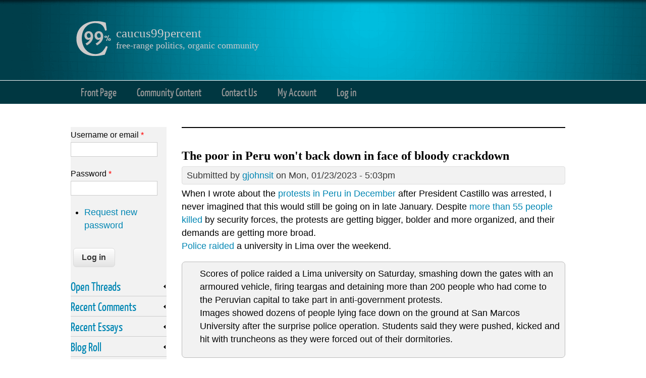

--- FILE ---
content_type: text/html; charset=utf-8
request_url: https://caucus99percent.com/content/poor-peru-wont-back-down-face-bloody-crackdown
body_size: 15080
content:
<!DOCTYPE html>
<head>
<meta http-equiv="Content-Type" content="text/html; charset=utf-8" />
<meta name="Generator" content="Drupal 7 (http://drupal.org)" />
<link rel="canonical" href="/content/poor-peru-wont-back-down-face-bloody-crackdown" />
<link rel="shortlink" href="/node/26036" />
<link rel="shortcut icon" href="https://caucus99percent.com/sites/default/files/favicon.png" type="image/png" />
<title>The poor in Peru won&#039;t back down in face of bloody crackdown | caucus99percent</title>
<link type="text/css" rel="stylesheet" href="https://caucus99percent.com/sites/default/files/css/css_xE-rWrJf-fncB6ztZfd2huxqgxu4WO-qwma6Xer30m4.css" media="all" />
<link type="text/css" rel="stylesheet" href="https://caucus99percent.com/sites/default/files/css/css_xWLyrSB26A26T3d0TEQTF3-aTzIlx8NovaV32Jx74m8.css" media="all" />
<link type="text/css" rel="stylesheet" href="https://caucus99percent.com/sites/default/files/css/css_AgYlWNcGQxsMpSq7IxzWW9mD6COYj5tO44JP0umjg-8.css" media="all" />
<link type="text/css" rel="stylesheet" href="https://caucus99percent.com/sites/default/files/css/css_3SvluMjE4OrTEDAcCucIzSjEHCnMga4x96AT0Y9wz5M.css" media="all" />
<!--[if lt IE 9]><script src="http://html5shiv.googlecode.com/svn/trunk/html5.js"></script><![endif]-->
</head>
<body class="html not-front not-logged-in one-sidebar sidebar-first page-node page-node- page-node-26036 node-type-blog">
    
<div id="header_wrapper">
  <header id="header" role="banner">
  
  <meta name="viewport" content="width=device-width, initial-scale=1.0, user-scalable=yes">
  
    <div id="logo"><a href="/" title="Home"><img src="https://caucus99percent.com/sites/default/files/site_logo.png"/></a></div>
        <h1 id="site-title">
      <a href="/" title="Home">caucus99percent</a>
      <div id="site-description">free-range politics, organic community</div>
    </h1>
    <div class="clear"></div>
  </header>

  <div class="menu_wrapper">
      <nav id="main-menu"  role="navigation">
        <a class="nav-toggle" href="#">Navigation</a>
        <div class="menu-navigation-container">
          <ul class="menu"><li class="first leaf"><a href="/" title="Front Page Featured Editorials">Front Page</a></li>
<li class="leaf"><a href="/diaries" title="">Community Content</a></li>
<li class="leaf"><a href="/contact" title="Contact the Administrator">Contact Us</a></li>
<li class="leaf"><a href="/user?current=node/26036" title="My personal user account">My Account</a></li>
<li class="last leaf"><a href="/user/login?current=node/26036" title="">Log in</a></li>
</ul>        </div>
        <div class="clear"></div>
      </nav><!-- end main-menu -->
  </div>
</div>
  
  <div id="container">

    
    <div class="content-sidebar-wrap">

    <div id="content">
            <section id="post-content" role="main">
        <div class="messages error">
<h2 class="element-invisible">Error message</h2>
<em class="placeholder">Deprecated function</em>: Array and string offset access syntax with curly braces is deprecated in <em class="placeholder">include_once()</em> (line <em class="placeholder">20</em> of <em class="placeholder">/home/caucusni/public_html/includes/file.phar.inc</em>).</div>
                        <h1 class="page-title">The poor in Peru won&#039;t back down in face of bloody crackdown</h1>                                        <div class="region region-content">
  <div id="block-system-main" class="block block-system">

      
  <div class="content">
                            
              <span class="submitted">Submitted by <a href="/users/gjohnsit" title="View user profile." class="username">gjohnsit</a> on Mon, 01/23/2023 - 5:03pm</span>
      
    
  <div class="content node-blog">
    <div class="field field-name-body field-type-text-with-summary field-label-hidden"><div class="field-items"><div class="field-item even"><p>When I wrote about the <a href="https://caucus99percent.com/content/class-war-peru">protests in Peru in December</a> after President Castillo was arrested, I never imagined that this would still be going on in late January. Despite <a href="https://www.jurist.org/news/2023/01/55-dead-amid-police-response-to-peru-anti-government-protests/">more than 55 people killed</a> by security forces, the protests are getting bigger, bolder and more organized, and their demands are getting more broad.<br />
  <a href="https://www.theguardian.com/world/2023/jan/22/peru-police-make-violent-raid-on-limas-san-marcos-university">Police raided</a> a university in Lima over the weekend.<br />
</p><blockquote>  Scores of police raided a Lima university on Saturday, smashing down the gates with an armoured vehicle, firing teargas and detaining more than 200 people who had come to the Peruvian capital to take part in anti-government protests.
<p>Images showed dozens of people lying face down on the ground at San Marcos University after the surprise police operation. Students said they were pushed, kicked and hit with truncheons as they were forced out of their dormitories.</p></blockquote>
<p>  As of yesterday, protestors maintained at least <a href="https://www.msn.com/en-gb/news/world/protesters-maintain-83-roadblocks-in-peru/ar-AA16D6P9">83 roadblocks</a> in the country.<br />
</p><blockquote>The blockades are present in eight regions of the country: Ucayali, Huánuco, Ica, Apurímac, Cusco, Arequipa, Puno, Madre de Dios, Tacna, according to the Peruvian radio station RPP.
<p>The director of the NGO Luz Ambar, Quispe Candia, explained that these cuts affect some 80,000 cargo trucks which are stranded. On the road to Desaguadero alone, in the Puno region, near the Bolivian border, 300 trucks have been stranded for 16 days.</p></blockquote>
<p> Protestors have managed to <a href="https://www.reuters.com/markets/commodities/glencores-antapaccay-copper-mine-attacked-fire-breaks-out-source-2023-01-20/">shut down</a> at least one major copper mine.</p>
<p>  It's telling that two weeks ago the new Peruvian government banned Bolivia's former president, <a href="https://www.reuters.com/world/americas/peru-bans-entry-former-bolivian-president-morales-eight-others-2023-01-09/">Evo Morales</a> for denouncing the brutal crackdown in Peru. Then Mexico's ambassador was kicked out of Peru after <a href="https://www.cnn.com/2022/12/20/americas/peru-protests-asylum-castillo-family-mexico-intl-latam/index.html">Mexico granted amnesty</a> to President Castillo's family. No one in Castillo's family had been charged with a crime at the time.</p>
<p>  Just to be clear, Castillo was not an effective president. He appeared to be in over his head. Plus what he tried to do on December 7 was a power-grab, without a doubt.<br />
  However, to call it a "botched coup attempt" is stretching the truth. There was corruption under the Castillo government, but it certainly wasn't any worse than under the previous administrations. So it seems unusually harsh that Castillo will spend the next 18 months in prison BEFORE his trial. Meanwhile Keiko Fujimori, his 2021 opponent was allowed to run for president even after being <a href="https://en.wikipedia.org/wiki/Keiko_Fujimori">convicted of corruption</a>.<br />
  What seems to be obvious to everyone is that the protestors aren't out in the streets because they support Castillo's presidency, but because they identified with Castillo as an impoverished rural school teacher. These protests are about the <a href="https://www.theguardian.com/world/2023/jan/20/we-feel-betrayed-peruvians-on-anti-government-protests">rural versus urban and rich versus poor divide</a>.<br />
</p><blockquote> Daniel, 32, an indigenous mine worker from the city of Abancay in the southern-central Apurimac province, did not participate in the mass protests that swept over Peru in 2020, after president Martín Vizcarra was ousted.
<p>“But I did take part this time, in my town, to support my people, Indigenous people, who have been treated like garbage for centuries by the ‘elites’.”<br />
...<br />
  “People are really angry because of the people who have been killed, most of them farmers and Indigenous people, and about the racism and classism of those in power,” he says.</p>
<p>“I don’t want Castillo to come back, because sadly he did something illegal. But he was the first Indigenous president to be elected, he was our champion. When he took office, the media began to attack him. But we trust him, because he was like us – a farmer, a teacher in a rural school in a very poor town. We feel betrayed.”</p>
<p>The protests are broadly about the stark inequality between poor Indigenous regions in the south of the country and the capital, Daniel says.</p>
<p>“We don’t have good doctors, no decent education, people here have no money, no infrastructure. Castillo wanted to change the constitution, to enable more participation of indigenous people. When Boluarte, who is supported by the elites, resigns, it will be the beginning of change.”</p>
<p>Daniel says there has been heavy military presence in Abancay since the protests began. “But now, people from many regions have travelled to the capital to protest there. So there are less security forces on the streets than previously. The media call people who protest for their rights ‘terrorists’, depict Indigenous people as ignorant, as people without education and without feelings, even.”</p></blockquote>
<p> Meanwhile, President Dina Boluarte vowed to get tougher on "vandals."<br />
 This won't end soon.</p>
</div></div></div><div class="field field-name-field-tags field-type-taxonomy-term-reference field-label-above"><div class="field-label">Tags:&nbsp;</div><div class="field-items"><div class="field-item even"><a href="/tags/peru">Peru</a></div><div class="field-item odd"><a href="/tags/protests">Protests</a></div></div></div><span class="a2a_kit a2a_target addtoany_list" id="da2a_1">
      
      <a class="a2a_dd addtoany_share_save" href="https://www.addtoany.com/share#url=https%3A%2F%2Fcaucus99percent.com%2Fcontent%2Fpoor-peru-wont-back-down-face-bloody-crackdown&amp;title=The%20poor%20in%20Peru%20won%27t%20back%20down%20in%20face%20of%20bloody%20crackdown"><img src="/sites/all/modules/addtoany/images/share_save_171_16.png" width="171" height="16" alt="Share"/></a>
      <a class="a2a_button_facebook"></a>
<a class="a2a_button_twitter"></a>
    </span>
    <script type="text/javascript">
<!--//--><![CDATA[//><!--
if(window.da2a)da2a.script_load();
//--><!]]>
</script><div class="form-item form-type-item">
  <label>Vote </label>
 <div class="rate-widget-1 rate-widget clear-block rate-user rate-widget-thumbs_up rate-472b8e45544121cbbc9ff22488a06671 rate-node-26036-1-3" id="rate-node-26036-1-3"><span class="rate-button rate-thumbs-up-btn-up" id="rate-button-7">up</span><div class="rate-info">16 users have voted.</div></div>
</div>
  </div>

      <footer>
      <ul class="links inline"><li class="blog_sitenames_blog first"><a href="/blog" title="Read the latest caucus99percent blog entries.">caucus99percent blog</a></li>
<li class="comment_forbidden last"><span><a href="/user/login?destination=node/26036%23comment-form">Log in</a> to post comments</span></li>
</ul>    </footer>
  
  <div id="comments" class="comment-wrapper">
          <h2 class="title">Comments</h2>
      
  <a id="comment-586149"></a>
        <div class="comment odd">

  <div class="clearfix">

    	
	<span class="submitted">Submitted by <a href="/users/humphrey" title="View user profile." class="username">humphrey</a> on Mon, 01/23/2023 - 5:20pm</span>
  
  
        <h3><a href="/comment/586149#comment-586149" class="permalink" rel="bookmark">Nothing to see here.  Purely coincidental. HAH!</a></h3>
    
    <div class="content">
      <div class="field field-name-comment-body field-type-text-long field-label-hidden"><div class="field-items"><div class="field-item even"><blockquote class="twitter-tweet"><p lang="en" dir="ltr" xml:lang="en" xml:lang="en">U.S. Ambassador Lisa Kenna meets with Peru's Interior Minister, Vice Minister of Internal Order and Vice Minister of Public Security. <a href="https://t.co/ciaRtaWTO4">https://t.co/ciaRtaWTO4</a></p>
<p>— Kawsachun News (@KawsachunNews) <a href="https://twitter.com/KawsachunNews/status/1605403976937226247?ref_src=twsrc%5Etfw">December 21, 2022</a></p></blockquote>
<script async="" src="https://platform.twitter.com/widgets.js" charset="utf-8"></script><blockquote class="twitter-tweet">
<p lang="en" dir="ltr" xml:lang="en" xml:lang="en">Rare earth elements, lithium, oil, light sweet crude, copper, gold, the Amazon, and fresh water.</p>
<p>This is what the United States wants to plunder from Latin America and the Caribbean. <a href="https://t.co/Q9Rh5XP0jB">pic.twitter.com/Q9Rh5XP0jB</a></p>
<p>— Kawsachun News (@KawsachunNews) <a href="https://twitter.com/KawsachunNews/status/1616820174065205248?ref_src=twsrc%5Etfw">January 21, 2023</a></p></blockquote>
<script async="" src="https://platform.twitter.com/widgets.js" charset="utf-8"></script><blockquote class="twitter-tweet">
<p lang="en" dir="ltr" xml:lang="en" xml:lang="en">Peru has large reserves of copper, gold, zinc, silver, lead, iron, and natural gas.</p>
<p>After a coup overthrew left-wing President Pedro Castillo, the US ambassador, CIA veteran Lisa Kenna, met with mining and energy ministers to discuss “investments”.<a href="https://t.co/AsNQOdExup">https://t.co/AsNQOdExup</a></p>
<p>— Ben Norton (@BenjaminNorton) <a href="https://twitter.com/BenjaminNorton/status/1617527967219056642?ref_src=twsrc%5Etfw">January 23, 2023</a></p></blockquote>
<script async="" src="https://platform.twitter.com/widgets.js" charset="utf-8"></script></div></div></div><div class="rate-widget-1 rate-widget clear-block rate-user rate-widget-thumbs_up rate-ab4d3c839e1b2682182a9fc5e99d1541 rate-comment-586149-1-3" id="rate-comment-586149-1-3"><span class="rate-button rate-thumbs-up-btn-up" id="rate-button-1">up</span><div class="rate-info">14 users have voted.</div></div>          </div>
  </div>

  <ul class="links inline"><li class="comment_forbidden first last"><span><a href="/user/login?destination=node/26036%23comment-form">Log in</a> to post comments</span></li>
</ul></div>

<div class="indented"><a id="comment-586152"></a>
        <div class="comment comment-by-node-author even">

  <div class="clearfix">

    	
	<span class="submitted">Submitted by <a href="/users/gjohnsit" title="View user profile." class="username">gjohnsit</a> on Mon, 01/23/2023 - 5:41pm</span>
  
  
        <h3><a href="/comment/586152#comment-586152" class="permalink" rel="bookmark"> No surprise</a></h3>
    
    <div class="content">
      <div class="field field-name-comment-body field-type-text-long field-label-hidden"><div class="field-items"><div class="field-item even"><p><em class="comment-easy-reply-referrer-link-wrapper">
<a href="#comment-586149" class="comment-easy-reply-number-link comment-easy-reply-referrer-link comment-easy-reply-linknum-1">@humphrey</a></em>
<br />
 Left-wing leader is kicked out in Latin America and more centrist, elite-friendly person put in charge, and the U.S. approves.<br />
  Why that has never happened before! Or at least <a href="https://theintercept.com/2020/07/23/the-u-s-supported-coup-in-bolivia-continues-to-produce-repression-and-tyranny-while-revealing-how-u-s-media-propaganda-works/">not recently</a>, <a href="https://theintercept.com/2021/06/17/bolivia-coup-plot-mercenaries/">amirite</a>?<br />
  When Washington gets their man in charge, they <a href="https://www.atlanticcouncil.org/blogs/new-atlanticist/why-ecuadors-president-announced-his-re-election-plans-in-washington/">don't hide it</a>.<br />
</p><blockquote>  This week, Ecuadorian President Guillermo Lasso chose Washington—specifically, an event co-hosted by the Atlantic Council at the Inter-American Dialogue—to announce his plans to run for re-election in 2025.</blockquote>
<p> They make sure the left-wing guy <a href="https://jacobin.com/2020/08/ecuador-moreno-correa-elections">can't get back in</a>, and <a href="https://www.dw.com/en/ecuador-president-accuses-indigenous-protesters-of-attempted-coup/a-62257730">crackdown</a> on anyone who complains.</p>
<dl class="comment-easy-reply-referrer-link-hover comment-easy-reply-referrer-tips-1 comment-easy-reply-added-noclass" style="display:none;">
<dt><blockquote class="twitter-tweet"><p lang="en" dir="ltr" xml:lang="en" xml:lang="en">U.S. Ambassador Lisa Kenna meets with Peru's Interior Minister, Vice Minister of Internal Order and Vice Minister of Public Security. <a href="https://t.co/ciaRtaWTO4">https://t.co/ciaRtaWTO4</a></p>
<p>— Kawsachun News (@KawsachunNews) <a href="https://twitter.com/KawsachunNews/status/1605403976937226247?ref_src=twsrc%5Etfw">December 21, 2022</a></p>
</blockquote>
<script async="" src="https://platform.twitter.com/widgets.js" charset="utf-8"></script><blockquote class="twitter-tweet"><p lang="en" dir="ltr" xml:lang="en" xml:lang="en">Rare earth elements, lithium, oil, light sweet crude, copper, gold, the Amazon, and fresh water.</p>
<p>This is what the United States wants to plunder from Latin America and the Caribbean. <a href="https://t.co/Q9Rh5XP0jB">pic.twitter.com/Q9Rh5XP0jB</a></p>
<p>— Kawsachun News (@KawsachunNews) <a href="https://twitter.com/KawsachunNews/status/1616820174065205248?ref_src=twsrc%5Etfw">January 21, 2023</a></p>
</blockquote>
<script async="" src="https://platform.twitter.com/widgets.js" charset="utf-8"></script><blockquote class="twitter-tweet"><p lang="en" dir="ltr" xml:lang="en" xml:lang="en">Peru has large reserves of copper, gold, zinc, silver, lead, iron, and natural gas.</p>
<p>After a coup overthrew left-wing President Pedro Castillo, the US ambassador, CIA veteran Lisa Kenna, met with mining and energy ministers to discuss “investments”.<a href="https://t.co/AsNQOdExup">https://t.co/AsNQOdExup</a></p>
<p>— Ben Norton (@BenjaminNorton) <a href="https://twitter.com/BenjaminNorton/status/1617527967219056642?ref_src=twsrc%5Etfw">January 23, 2023</a></p>
</blockquote>
<script async="" src="https://platform.twitter.com/widgets.js" charset="utf-8"></script></dt>
</dl>
</div></div></div><div class="rate-widget-1 rate-widget clear-block rate-user rate-widget-thumbs_up rate-6e164e9c5b6f267ed001f2aeb4909d40 rate-comment-586152-1-3" id="rate-comment-586152-1-3"><span class="rate-button rate-thumbs-up-btn-up" id="rate-button-2">up</span><div class="rate-info">11 users have voted.</div></div>          </div>
  </div>

  <ul class="links inline"><li class="comment_forbidden first last"><span><a href="/user/login?destination=node/26036%23comment-form">Log in</a> to post comments</span></li>
</ul></div>
</div><a id="comment-586153"></a>
        <div class="comment odd">

  <div class="clearfix">

    	
	<span class="submitted">Submitted by <a href="/users/qms" title="View user profile." class="username">QMS</a> on Mon, 01/23/2023 - 5:47pm</span>
  
    <div class="user-picture">
    <a href="/users/qms" title="View user profile."><img data-echo="https://caucus99percent.com/sites/default/files/styles/thumbnail/public/pictures/picture-3590-1724674916.jpg?itok=IXrFhJNt" data-icon="" src="https://caucus99percent.com/sites/all/modules/lazyloader/image_placeholder.gif" alt="QMS&#039;s picture" title="QMS&#039;s picture" /><noscript><img src="https://caucus99percent.com/sites/default/files/styles/thumbnail/public/pictures/picture-3590-1724674916.jpg?itok=IXrFhJNt" alt="QMS&#039;s picture" title="QMS&#039;s picture" /></noscript></a>  </div>

        <h3><a href="/comment/586153#comment-586153" class="permalink" rel="bookmark">Alright, lets do the maths, physics and politics together</a></h3>
    
    <div class="content">
      <div class="field field-name-comment-body field-type-text-long field-label-hidden"><div class="field-items"><div class="field-item even"><p>Peru has copper. Only so much copper available on 'the market'. People object<br />
to undemocratic representations. Leaders supporting the needs of the poor are<br />
driven out of office by CIA type operations. People get mad and rebel against the<br />
puppets regime. The story line is getting weaker and the people are realizing the<br />
cost of not speaking out is worse than silence. So they fight back. Demand some<br />
accountability. If the system is broken, change it. Keep the copper as leverage.</p>
</div></div></div><div class="rate-widget-1 rate-widget clear-block rate-user rate-widget-thumbs_up rate-b5ae97710915befcca55c3552f863fb2 rate-comment-586153-1-3" id="rate-comment-586153-1-3"><span class="rate-button rate-thumbs-up-btn-up" id="rate-button-3">up</span><div class="rate-info">12 users have voted.</div></div>            <div class="clearfix">
        <div>—</div>
        <p>Zionism is a social disease</p>
      </div>
          </div>
  </div>

  <ul class="links inline"><li class="comment_forbidden first last"><span><a href="/user/login?destination=node/26036%23comment-form">Log in</a> to post comments</span></li>
</ul></div>

<div class="indented"><a id="comment-586155"></a>
        <div class="comment comment-by-node-author even">

  <div class="clearfix">

    	
	<span class="submitted">Submitted by <a href="/users/gjohnsit" title="View user profile." class="username">gjohnsit</a> on Mon, 01/23/2023 - 5:48pm</span>
  
  
        <h3><a href="/comment/586155#comment-586155" class="permalink" rel="bookmark"> There is violence in maintaining the status quo</a></h3>
    
    <div class="content">
      <div class="field field-name-comment-body field-type-text-long field-label-hidden"><div class="field-items"><div class="field-item even"><p><em class="comment-easy-reply-referrer-link-wrapper">
<a href="#comment-586153" class="comment-easy-reply-number-link comment-easy-reply-referrer-link comment-easy-reply-linknum-2">@QMS</a></em>
<br />
There is violence in maintaining poverty and inequality that the press never frames it the way that we all know it is.</p>
<dl class="comment-easy-reply-referrer-link-hover comment-easy-reply-referrer-tips-2 comment-easy-reply-added-noclass" style="display:none;">
<dt><p>Peru has copper. Only so much copper available on 'the market'. People object<br />
to undemocratic representations. Leaders supporting the needs of the poor are<br />
driven out of office by CIA type operations. People get mad and rebel against the<br />
puppets regime. The story line is getting weaker and the people are realizing the<br />
cost of not speaking out is worse than silence. So they fight back. Demand some<br />
accountability. If the system is broken, change it. Keep the copper as leverage.</p>
</dt>
</dl>
</div></div></div><div class="rate-widget-1 rate-widget clear-block rate-user rate-widget-thumbs_up rate-06dbe3b93ff02230ab51a647df365480 rate-comment-586155-1-3" id="rate-comment-586155-1-3"><span class="rate-button rate-thumbs-up-btn-up" id="rate-button-4">up</span><div class="rate-info">12 users have voted.</div></div>          </div>
  </div>

  <ul class="links inline"><li class="comment_forbidden first last"><span><a href="/user/login?destination=node/26036%23comment-form">Log in</a> to post comments</span></li>
</ul></div>

<div class="indented"><a id="comment-586161"></a>
        <div class="comment odd">

  <div class="clearfix">

    	
	<span class="submitted">Submitted by <a href="/users/qms" title="View user profile." class="username">QMS</a> on Mon, 01/23/2023 - 6:07pm</span>
  
    <div class="user-picture">
    <a href="/users/qms" title="View user profile."><img data-echo="https://caucus99percent.com/sites/default/files/styles/thumbnail/public/pictures/picture-3590-1724674916.jpg?itok=IXrFhJNt" data-icon="" src="https://caucus99percent.com/sites/all/modules/lazyloader/image_placeholder.gif" alt="QMS&#039;s picture" title="QMS&#039;s picture" /><noscript><img src="https://caucus99percent.com/sites/default/files/styles/thumbnail/public/pictures/picture-3590-1724674916.jpg?itok=IXrFhJNt" alt="QMS&#039;s picture" title="QMS&#039;s picture" /></noscript></a>  </div>

        <h3><a href="/comment/586161#comment-586161" class="permalink" rel="bookmark"> True that</a></h3>
    
    <div class="content">
      <div class="field field-name-comment-body field-type-text-long field-label-hidden"><div class="field-items"><div class="field-item even"><p><em class="comment-easy-reply-referrer-link-wrapper">
<a href="#comment-586155" class="comment-easy-reply-number-link comment-easy-reply-referrer-link comment-easy-reply-linknum-2-1">@gjohnsit</a></em>
 </p>
<p>of course most of us here do not rely on the MSM to inform us on these issues<br />
We have better sources. Non maligned with the propaganda machine.<br />
The impoverished have no chance to take on, except by their ability to<br />
strike and mass protest. That will be twisted by the message police to<br />
indicate resistance if futile. Until it isn't.</p>
<dl class="comment-easy-reply-referrer-link-hover comment-easy-reply-referrer-tips-2-1 comment-easy-reply-added-noclass" style="display:none;">
<dt><p><a href="#">#2</a><br />
There is violence in maintaining poverty and inequality that the press never frames it the way that we all know it is.</p>
</dt>
</dl>
</div></div></div><div class="rate-widget-1 rate-widget clear-block rate-user rate-widget-thumbs_up rate-8c5628cd7f8671b045914b12e59150d0 rate-comment-586161-1-3" id="rate-comment-586161-1-3"><span class="rate-button rate-thumbs-up-btn-up" id="rate-button-5">up</span><div class="rate-info">10 users have voted.</div></div>            <div class="clearfix">
        <div>—</div>
        <p>Zionism is a social disease</p>
      </div>
          </div>
  </div>

  <ul class="links inline"><li class="comment_forbidden first last"><span><a href="/user/login?destination=node/26036%23comment-form">Log in</a> to post comments</span></li>
</ul></div>
<a id="comment-586190"></a>
        <div class="comment even">

  <div class="clearfix">

    	
	<span class="submitted">Submitted by <a href="/users/cassiodorus" title="View user profile." class="username">Cassiodorus</a> on Tue, 01/24/2023 - 6:44am</span>
  
    <div class="user-picture">
    <a href="/users/cassiodorus" title="View user profile."><img data-echo="https://caucus99percent.com/sites/default/files/styles/thumbnail/public/pictures/picture-556-1724641240.jpg?itok=oRl7Czmb" data-icon="" src="https://caucus99percent.com/sites/all/modules/lazyloader/image_placeholder.gif" alt="Cassiodorus&#039;s picture" title="Cassiodorus&#039;s picture" /><noscript><img src="https://caucus99percent.com/sites/default/files/styles/thumbnail/public/pictures/picture-556-1724641240.jpg?itok=oRl7Czmb" alt="Cassiodorus&#039;s picture" title="Cassiodorus&#039;s picture" /></noscript></a>  </div>

        <h3><a href="/comment/586190#comment-586190" class="permalink" rel="bookmark">    What if they tried it?</a></h3>
    
    <div class="content">
      <div class="field field-name-comment-body field-type-text-long field-label-hidden"><div class="field-items"><div class="field-item even"><p><em class="comment-easy-reply-referrer-link-wrapper">
<a href="#comment-586155" class="comment-easy-reply-number-link comment-easy-reply-referrer-link comment-easy-reply-linknum-2-1">@gjohnsit</a></em>
 The environmental historian Jason W. Moore tells us that the original divide between "society" and "nature" in the global capitalist social imaginary was promoted by, among others, the Conquistadores, who enslaved the native peoples of what is now Bolivia to run the silver mines in a place called <a href="https://en.wikipedia.org/wiki/Potos%C3%AD">Potosí</a>.  The Conquistadores, Moore tells us, regarded the native peoples of that part of the world as "naturales," as part of the natural order (which, of course, they exploited).</p>
<p>So what if the present-day Conquistadores of the world decided to recognize that they, like the Peruvians they've been exploiting for centuries (and who are currently in revolt), are also part of nature, and that some sort of recognition of the natural order (what we call "ecology") will be a necessary part of the social order?  The first thing that would happen would be that the exploitation would stop.  Next you'd have to see some sort of sorting-out of the social order represented by the phrase "natural resources" to figure out who's going to do the mining and the manufacturing and who's going to get the nice goodies produced by the mining and manufacturing.</p>
<p>Would such an order be ecologically sustainable?  Those tiny orders of socialists in their sectarian parties, what is left after the official "Socialist Parties" of Europe sold out, say "yes."  The eco-primitivists say "no."  The true answer at present is "we don't know," because nobody is trying to create a social order in which the Peruvian mines of the world were genuinely socialized.  Instead, the existing order is poised to realize capitalism unto death.  And we know that capitalism unto death is NOT ecologically sustainable.</p>
<dl class="comment-easy-reply-referrer-link-hover comment-easy-reply-referrer-tips-2-1 comment-easy-reply-added-noclass" style="display:none;">
<dt><p><a href="#">#2</a><br />
There is violence in maintaining poverty and inequality that the press never frames it the way that we all know it is.</p>
</dt>
</dl>
</div></div></div><div class="rate-widget-1 rate-widget clear-block rate-user rate-widget-thumbs_up rate-fd21725142564f937fbb588cd76d88db rate-comment-586190-1-3" id="rate-comment-586190-1-3"><span class="rate-button rate-thumbs-up-btn-up" id="rate-button-6">up</span><div class="rate-info">6 users have voted.</div></div>            <div class="clearfix">
        <div>—</div>
        <p>"It hasn't been okay to be smart in the United States for centuries" -- Frank Zappa</p>
      </div>
          </div>
  </div>

  <ul class="links inline"><li class="comment_forbidden first last"><span><a href="/user/login?destination=node/26036%23comment-form">Log in</a> to post comments</span></li>
</ul></div>
</div></div>
  </div>
  </div>
  
</div> <!-- /.block -->
</div>
 <!-- /.region -->
      </section> <!-- /#main -->
    </div>
  
          <aside id="sidebar-first" role="complementary">
        <div class="region region-sidebar-first">
  <div id="block-user-login" class="block block-user">

      
  <div class="content">
    <form action="/content/poor-peru-wont-back-down-face-bloody-crackdown?destination=node/26036" method="post" id="user-login-form" accept-charset="UTF-8"><div><div class="form-item form-type-textfield form-item-name">
  <label for="edit-name">Username or email <span class="form-required" title="This field is required.">*</span></label>
 <input type="text" id="edit-name" name="name" value="" size="15" maxlength="60" class="form-text required" />
</div>
<div class="form-item form-type-password form-item-pass">
  <label for="edit-pass">Password <span class="form-required" title="This field is required.">*</span></label>
 <input type="password" id="edit-pass" name="pass" size="15" maxlength="128" class="form-text required" />
</div>
<div class="item-list"><ul><li class="first last"><a href="/user/password" title="Request new password via e-mail.">Request new password</a></li>
</ul></div><input type="hidden" name="form_build_id" value="form-4ZMZusI8lgc8ngFovzCOlh72z5A6w2JgvqTDY4csICU" />
<input type="hidden" name="form_id" value="user_login_block" />
<div class="form-actions form-wrapper" id="edit-actions"><input type="submit" id="edit-submit" name="op" value="Log in" class="form-submit" /></div></div></form>  </div>
  
</div> <!-- /.block -->
<div id="block-views-daily-open-threads-block" class="block block-views">

        <h2 >Open Threads</h2>
    
  <div class="content">
    <div class="view view-daily-open-threads view-id-daily_open_threads view-display-id-block view-dom-id-081bab55c2a73e6fa708e4d71b010a8e">
        
  
  
      <div class="view-content">
      <div class="item-list">    <ul>          <li class="views-row views-row-1 views-row-odd views-row-first views-row-last">  
  <div class="views-field views-field-title">        <span class="field-content"><a href="/content/open-thread-thurs-15-jan-2026-whatcha-think">Open Thread - Thurs 15 Jan 2026 - Whatcha Think?</a></span>  </div>  
  <div class="views-field views-field-name">    <span class="views-label views-label-name">By: </span>    <span class="field-content"><a href="/users/sima" title="View user profile." class="username">Sima</a></span>  </div>  
  <div class="views-field views-field-created">    <span class="views-label views-label-created">Date: </span>    <span class="field-content">1/15/26</span>  </div>  
  <div class="views-field views-field-comment-count">    <span class="views-label views-label-comment-count">Comments: </span>    <span class="field-content">8</span>  </div>  
  <div class="views-field views-field-new-comments">    <span class="views-label views-label-new-comments">New: </span>    <span class="field-content"></span>  </div></li>
      </ul></div>    </div>
  
  
  
  
  
  
</div>  </div>
  
</div> <!-- /.block -->
<div id="block-views-comments-recent-block" class="block block-views">

        <h2 >Recent Comments</h2>
    
  <div class="content">
    <div class="view view-comments-recent view-id-comments_recent view-display-id-block view-dom-id-f19c77eb1d1e702963393c17f8b38ba4">
        
  
  
      <div class="view-content">
      <div class="item-list">    <ul>          <li class="views-row views-row-1 views-row-odd views-row-first">  
  <div class="views-field views-field-subject">        <span class="field-content"><a href="/comment/648083#comment-648083">       Just another day</a></span>  </div>  
  <div class="views-field views-field-title">    <span class="views-label views-label-title">From: </span>    <span class="field-content"><a href="/content/open-thread-thurs-15-jan-2026-whatcha-think">Open Thread - Thurs 15 Jan 2026 - Whatcha Think?</a></span>  </div>  
  <div class="views-field views-field-name">    <span class="views-label views-label-name">By: </span>    <span class="field-content"><a href="/users/usefewersyllables" title="View user profile." class="username">usefewersyllables</a></span>  </div>  
  <div class="views-field views-field-timestamp">        <span class="field-content"><em class="placeholder">1 hour 19 min</em> ago</span>  </div></li>
          <li class="views-row views-row-2 views-row-even">  
  <div class="views-field views-field-subject">        <span class="field-content"><a href="/comment/648082#comment-648082">Woke up &quot;not dead&quot;</a></span>  </div>  
  <div class="views-field views-field-title">    <span class="views-label views-label-title">From: </span>    <span class="field-content"><a href="/content/open-thread-thurs-15-jan-2026-whatcha-think">Open Thread - Thurs 15 Jan 2026 - Whatcha Think?</a></span>  </div>  
  <div class="views-field views-field-name">    <span class="views-label views-label-name">By: </span>    <span class="field-content"><a href="/users/usefewersyllables" title="View user profile." class="username">usefewersyllables</a></span>  </div>  
  <div class="views-field views-field-timestamp">        <span class="field-content"><em class="placeholder">3 hours 6 min</em> ago</span>  </div></li>
          <li class="views-row views-row-3 views-row-odd">  
  <div class="views-field views-field-subject">        <span class="field-content"><a href="/comment/648081#comment-648081"> Mandy Patinkin did </a></span>  </div>  
  <div class="views-field views-field-title">    <span class="views-label views-label-title">From: </span>    <span class="field-content"><a href="/content/open-thread-thurs-15-jan-2026-whatcha-think">Open Thread - Thurs 15 Jan 2026 - Whatcha Think?</a></span>  </div>  
  <div class="views-field views-field-name">    <span class="views-label views-label-name">By: </span>    <span class="field-content"><a href="/users/usefewersyllables" title="View user profile." class="username">usefewersyllables</a></span>  </div>  
  <div class="views-field views-field-timestamp">        <span class="field-content"><em class="placeholder">5 hours 6 min</em> ago</span>  </div></li>
          <li class="views-row views-row-4 views-row-even">  
  <div class="views-field views-field-subject">        <span class="field-content"><a href="/comment/648080#comment-648080">I know, eventually </a></span>  </div>  
  <div class="views-field views-field-title">    <span class="views-label views-label-title">From: </span>    <span class="field-content"><a href="/content/open-thread-thurs-15-jan-2026-whatcha-think">Open Thread - Thurs 15 Jan 2026 - Whatcha Think?</a></span>  </div>  
  <div class="views-field views-field-name">    <span class="views-label views-label-name">By: </span>    <span class="field-content"><a href="/users/earthling1" title="View user profile." class="username">earthling1</a></span>  </div>  
  <div class="views-field views-field-timestamp">        <span class="field-content"><em class="placeholder">5 hours 38 min</em> ago</span>  </div></li>
          <li class="views-row views-row-5 views-row-odd">  
  <div class="views-field views-field-subject">        <span class="field-content"><a href="/comment/648079#comment-648079">Good morning Sima.  Thanks for the tip on the new channel.</a></span>  </div>  
  <div class="views-field views-field-title">    <span class="views-label views-label-title">From: </span>    <span class="field-content"><a href="/content/open-thread-thurs-15-jan-2026-whatcha-think">Open Thread - Thurs 15 Jan 2026 - Whatcha Think?</a></span>  </div>  
  <div class="views-field views-field-name">    <span class="views-label views-label-name">By: </span>    <span class="field-content"><a href="/users/enhydra-lutris" title="View user profile." class="username">enhydra lutris</a></span>  </div>  
  <div class="views-field views-field-timestamp">        <span class="field-content"><em class="placeholder">5 hours 44 min</em> ago</span>  </div></li>
          <li class="views-row views-row-6 views-row-even">  
  <div class="views-field views-field-subject">        <span class="field-content"><a href="/comment/648078#comment-648078">Took a look at video titles on the site - thought of this song</a></span>  </div>  
  <div class="views-field views-field-title">    <span class="views-label views-label-title">From: </span>    <span class="field-content"><a href="/content/open-thread-thurs-15-jan-2026-whatcha-think">Open Thread - Thurs 15 Jan 2026 - Whatcha Think?</a></span>  </div>  
  <div class="views-field views-field-name">    <span class="views-label views-label-name">By: </span>    <span class="field-content"><a href="/users/studentofearth" title="View user profile." class="username">studentofearth</a></span>  </div>  
  <div class="views-field views-field-timestamp">        <span class="field-content"><em class="placeholder">6 hours 9 min</em> ago</span>  </div></li>
          <li class="views-row views-row-7 views-row-odd">  
  <div class="views-field views-field-subject">        <span class="field-content"><a href="/comment/648077#comment-648077">Hi, janis</a></span>  </div>  
  <div class="views-field views-field-title">    <span class="views-label views-label-title">From: </span>    <span class="field-content"><a href="/content/ot-we-14-jan-26-another-new-year">OT WE 14 JAN 26 ~ Another New Year</a></span>  </div>  
  <div class="views-field views-field-name">    <span class="views-label views-label-name">By: </span>    <span class="field-content"><a href="/users/socialprogressive" title="View user profile." class="username">Socialprogressive</a></span>  </div>  
  <div class="views-field views-field-timestamp">        <span class="field-content"><em class="placeholder">6 hours 44 min</em> ago</span>  </div></li>
          <li class="views-row views-row-8 views-row-even">  
  <div class="views-field views-field-subject">        <span class="field-content"><a href="/comment/648076#comment-648076">Good evening, Joe, thanks for the EBs.  FWIW, the antipode of</a></span>  </div>  
  <div class="views-field views-field-title">    <span class="views-label views-label-title">From: </span>    <span class="field-content"><a href="/content/evening-blues-1-14-26">The Evening Blues - 1-14-26</a></span>  </div>  
  <div class="views-field views-field-name">    <span class="views-label views-label-name">By: </span>    <span class="field-content"><a href="/users/enhydra-lutris" title="View user profile." class="username">enhydra lutris</a></span>  </div>  
  <div class="views-field views-field-timestamp">        <span class="field-content"><em class="placeholder">7 hours 13 min</em> ago</span>  </div></li>
          <li class="views-row views-row-9 views-row-odd">  
  <div class="views-field views-field-subject">        <span class="field-content"><a href="/comment/648075#comment-648075">Good morning...</a></span>  </div>  
  <div class="views-field views-field-title">    <span class="views-label views-label-title">From: </span>    <span class="field-content"><a href="/content/open-thread-thurs-15-jan-2026-whatcha-think">Open Thread - Thurs 15 Jan 2026 - Whatcha Think?</a></span>  </div>  
  <div class="views-field views-field-name">    <span class="views-label views-label-name">By: </span>    <span class="field-content"><a href="/users/lookout" title="View user profile." class="username">Lookout</a></span>  </div>  
  <div class="views-field views-field-timestamp">        <span class="field-content"><em class="placeholder">7 hours 34 min</em> ago</span>  </div></li>
          <li class="views-row views-row-10 views-row-even">  
  <div class="views-field views-field-subject">        <span class="field-content"><a href="/comment/648074#comment-648074"> Remember</a></span>  </div>  
  <div class="views-field views-field-title">    <span class="views-label views-label-title">From: </span>    <span class="field-content"><a href="/content/ot-we-14-jan-26-another-new-year">OT WE 14 JAN 26 ~ Another New Year</a></span>  </div>  
  <div class="views-field views-field-name">    <span class="views-label views-label-name">By: </span>    <span class="field-content"><a href="/users/janis-b" title="View user profile." class="username">janis b</a></span>  </div>  
  <div class="views-field views-field-timestamp">        <span class="field-content"><em class="placeholder">11 hours 57 min</em> ago</span>  </div></li>
          <li class="views-row views-row-11 views-row-odd">  
  <div class="views-field views-field-subject">        <span class="field-content"><a href="/comment/648073#comment-648073">... </a></span>  </div>  
  <div class="views-field views-field-title">    <span class="views-label views-label-title">From: </span>    <span class="field-content"><a href="/content/ot-we-14-jan-26-another-new-year">OT WE 14 JAN 26 ~ Another New Year</a></span>  </div>  
  <div class="views-field views-field-name">    <span class="views-label views-label-name">By: </span>    <span class="field-content"><a href="/users/janis-b" title="View user profile." class="username">janis b</a></span>  </div>  
  <div class="views-field views-field-timestamp">        <span class="field-content"><em class="placeholder">12 hours 38 min</em> ago</span>  </div></li>
          <li class="views-row views-row-12 views-row-even">  
  <div class="views-field views-field-subject">        <span class="field-content"><a href="/comment/648072#comment-648072"> !!!!!</a></span>  </div>  
  <div class="views-field views-field-title">    <span class="views-label views-label-title">From: </span>    <span class="field-content"><a href="/content/ot-we-14-jan-26-another-new-year">OT WE 14 JAN 26 ~ Another New Year</a></span>  </div>  
  <div class="views-field views-field-name">    <span class="views-label views-label-name">By: </span>    <span class="field-content"><a href="/users/janis-b" title="View user profile." class="username">janis b</a></span>  </div>  
  <div class="views-field views-field-timestamp">        <span class="field-content"><em class="placeholder">13 hours 29 min</em> ago</span>  </div></li>
          <li class="views-row views-row-13 views-row-odd">  
  <div class="views-field views-field-subject">        <span class="field-content"><a href="/comment/648071#comment-648071">Happy new year Q</a></span>  </div>  
  <div class="views-field views-field-title">    <span class="views-label views-label-title">From: </span>    <span class="field-content"><a href="/content/ot-we-14-jan-26-another-new-year">OT WE 14 JAN 26 ~ Another New Year</a></span>  </div>  
  <div class="views-field views-field-name">    <span class="views-label views-label-name">By: </span>    <span class="field-content"><a href="/users/janis-b" title="View user profile." class="username">janis b</a></span>  </div>  
  <div class="views-field views-field-timestamp">        <span class="field-content"><em class="placeholder">13 hours 32 min</em> ago</span>  </div></li>
          <li class="views-row views-row-14 views-row-even">  
  <div class="views-field views-field-subject">        <span class="field-content"><a href="/comment/648070#comment-648070">Happy Thursday!</a></span>  </div>  
  <div class="views-field views-field-title">    <span class="views-label views-label-title">From: </span>    <span class="field-content"><a href="/content/open-thread-thurs-15-jan-2026-whatcha-think">Open Thread - Thurs 15 Jan 2026 - Whatcha Think?</a></span>  </div>  
  <div class="views-field views-field-name">    <span class="views-label views-label-name">By: </span>    <span class="field-content"><a href="/users/sima" title="View user profile." class="username">Sima</a></span>  </div>  
  <div class="views-field views-field-timestamp">        <span class="field-content"><em class="placeholder">16 hours 19 min</em> ago</span>  </div></li>
          <li class="views-row views-row-15 views-row-odd">  
  <div class="views-field views-field-subject">        <span class="field-content"><a href="/comment/648069#comment-648069">Hope</a></span>  </div>  
  <div class="views-field views-field-title">    <span class="views-label views-label-title">From: </span>    <span class="field-content"><a href="/content/ot-we-14-jan-26-another-new-year">OT WE 14 JAN 26 ~ Another New Year</a></span>  </div>  
  <div class="views-field views-field-name">    <span class="views-label views-label-name">By: </span>    <span class="field-content"><a href="/users/cusp" title="View user profile." class="username">on the cusp</a></span>  </div>  
  <div class="views-field views-field-timestamp">        <span class="field-content"><em class="placeholder">20 hours 34 min</em> ago</span>  </div></li>
          <li class="views-row views-row-16 views-row-even">  
  <div class="views-field views-field-subject">        <span class="field-content"><a href="/comment/648068#comment-648068">               Yup.</a></span>  </div>  
  <div class="views-field views-field-title">    <span class="views-label views-label-title">From: </span>    <span class="field-content"><a href="/content/evening-blues-1-13-26">The Evening Blues - 1-13-26</a></span>  </div>  
  <div class="views-field views-field-name">    <span class="views-label views-label-name">By: </span>    <span class="field-content"><a href="/users/usefewersyllables" title="View user profile." class="username">usefewersyllables</a></span>  </div>  
  <div class="views-field views-field-timestamp">        <span class="field-content"><em class="placeholder">22 hours 58 min</em> ago</span>  </div></li>
          <li class="views-row views-row-17 views-row-odd">  
  <div class="views-field views-field-subject">        <span class="field-content"><a href="/comment/648063#comment-648063">     It&#039;s Miriam Adelson&#039;s fantasy too, or perhaps mostly</a></span>  </div>  
  <div class="views-field views-field-title">    <span class="views-label views-label-title">From: </span>    <span class="field-content"><a href="/content/evening-blues-1-13-26">The Evening Blues - 1-13-26</a></span>  </div>  
  <div class="views-field views-field-name">    <span class="views-label views-label-name">By: </span>    <span class="field-content"><a href="/users/cassiodorus" title="View user profile." class="username">Cassiodorus</a></span>  </div>  
  <div class="views-field views-field-timestamp">        <span class="field-content"><em class="placeholder">23 hours 52 min</em> ago</span>  </div></li>
          <li class="views-row views-row-18 views-row-even">  
  <div class="views-field views-field-subject">        <span class="field-content"><a href="/comment/648065#comment-648065">Looks like the </a></span>  </div>  
  <div class="views-field views-field-title">    <span class="views-label views-label-title">From: </span>    <span class="field-content"><a href="/content/evening-blues-1-13-26">The Evening Blues - 1-13-26</a></span>  </div>  
  <div class="views-field views-field-name">    <span class="views-label views-label-name">By: </span>    <span class="field-content"><a href="/users/usefewersyllables" title="View user profile." class="username">usefewersyllables</a></span>  </div>  
  <div class="views-field views-field-timestamp">        <span class="field-content"><em class="placeholder">23 hours 53 min</em> ago</span>  </div></li>
          <li class="views-row views-row-19 views-row-odd">  
  <div class="views-field views-field-subject">        <span class="field-content"><a href="/comment/648067#comment-648067"> I figured </a></span>  </div>  
  <div class="views-field views-field-title">    <span class="views-label views-label-title">From: </span>    <span class="field-content"><a href="/content/evening-blues-1-13-26">The Evening Blues - 1-13-26</a></span>  </div>  
  <div class="views-field views-field-name">    <span class="views-label views-label-name">By: </span>    <span class="field-content"><a href="/users/soryang" title="View user profile." class="username">soryang</a></span>  </div>  
  <div class="views-field views-field-timestamp">        <span class="field-content"><em class="placeholder">1 day 32 min</em> ago</span>  </div></li>
          <li class="views-row views-row-20 views-row-even views-row-last">  
  <div class="views-field views-field-subject">        <span class="field-content"><a href="/comment/648066#comment-648066">Surely</a></span>  </div>  
  <div class="views-field views-field-title">    <span class="views-label views-label-title">From: </span>    <span class="field-content"><a href="/content/ot-we-14-jan-26-another-new-year">OT WE 14 JAN 26 ~ Another New Year</a></span>  </div>  
  <div class="views-field views-field-name">    <span class="views-label views-label-name">By: </span>    <span class="field-content"><a href="/users/soryang" title="View user profile." class="username">soryang</a></span>  </div>  
  <div class="views-field views-field-timestamp">        <span class="field-content"><em class="placeholder">1 day 36 min</em> ago</span>  </div></li>
      </ul></div>    </div>
  
  
  
  
  
  
</div>  </div>
  
</div> <!-- /.block -->
<div id="block-views-recent-blog-posts-block-1" class="block block-views">

        <h2 >Recent Essays</h2>
    
  <div class="content">
    <div class="view view-recent-blog-posts view-id-recent_blog_posts view-display-id-block_1 view-dom-id-e6fcfb7fe7a3bcb03a61bfceaf652985">
        
  
  
      <div class="view-content">
      <div class="item-list">    <ul>          <li class="views-row views-row-1 views-row-odd views-row-first">  
  <div class="views-field views-field-title">        <span class="field-content"><a href="/content/open-thread-thurs-15-jan-2026-whatcha-think">Open Thread - Thurs 15 Jan 2026 - Whatcha Think?</a></span>  </div>  
  <div class="views-field views-field-name">    <span class="views-label views-label-name">By: </span>    <span class="field-content"><a href="/users/sima" title="View user profile." class="username">Sima</a></span>  </div>  
  <div class="views-field views-field-comment-count">    <span class="views-label views-label-comment-count">Comments: </span>    <span class="field-content">8</span>  </div>  
  <div class="views-field views-field-new-comments">    <span class="views-label views-label-new-comments">New: </span>    <span class="field-content"></span>  </div></li>
          <li class="views-row views-row-2 views-row-even">  
  <div class="views-field views-field-title">        <span class="field-content"><a href="/content/evening-blues-1-14-26">The Evening Blues - 1-14-26</a></span>  </div>  
  <div class="views-field views-field-name">    <span class="views-label views-label-name">By: </span>    <span class="field-content"><a href="/users/joe-shikspack" title="View user profile." class="username">joe shikspack</a></span>  </div>  
  <div class="views-field views-field-comment-count">    <span class="views-label views-label-comment-count">Comments: </span>    <span class="field-content">1</span>  </div>  
  <div class="views-field views-field-new-comments">    <span class="views-label views-label-new-comments">New: </span>    <span class="field-content"></span>  </div></li>
          <li class="views-row views-row-3 views-row-odd">  
  <div class="views-field views-field-title">        <span class="field-content"><a href="/content/ot-we-14-jan-26-another-new-year">OT WE 14 JAN 26 ~ Another New Year</a></span>  </div>  
  <div class="views-field views-field-name">    <span class="views-label views-label-name">By: </span>    <span class="field-content"><a href="/users/qms" title="View user profile." class="username">QMS</a></span>  </div>  
  <div class="views-field views-field-comment-count">    <span class="views-label views-label-comment-count">Comments: </span>    <span class="field-content">12</span>  </div>  
  <div class="views-field views-field-new-comments">    <span class="views-label views-label-new-comments">New: </span>    <span class="field-content"></span>  </div></li>
          <li class="views-row views-row-4 views-row-even">  
  <div class="views-field views-field-title">        <span class="field-content"><a href="/content/evening-blues-1-13-26">The Evening Blues - 1-13-26</a></span>  </div>  
  <div class="views-field views-field-name">    <span class="views-label views-label-name">By: </span>    <span class="field-content"><a href="/users/joe-shikspack" title="View user profile." class="username">joe shikspack</a></span>  </div>  
  <div class="views-field views-field-comment-count">    <span class="views-label views-label-comment-count">Comments: </span>    <span class="field-content">16</span>  </div>  
  <div class="views-field views-field-new-comments">    <span class="views-label views-label-new-comments">New: </span>    <span class="field-content"></span>  </div></li>
          <li class="views-row views-row-5 views-row-odd">  
  <div class="views-field views-field-title">        <span class="field-content"><a href="/content/sniffle-alert">Sniffle alert</a></span>  </div>  
  <div class="views-field views-field-name">    <span class="views-label views-label-name">By: </span>    <span class="field-content"><a href="/users/earthling1" title="View user profile." class="username">earthling1</a></span>  </div>  
  <div class="views-field views-field-comment-count">    <span class="views-label views-label-comment-count">Comments: </span>    <span class="field-content">12</span>  </div>  
  <div class="views-field views-field-new-comments">    <span class="views-label views-label-new-comments">New: </span>    <span class="field-content"></span>  </div></li>
          <li class="views-row views-row-6 views-row-even">  
  <div class="views-field views-field-title">        <span class="field-content"><a href="/content/25-th-amendment-constitution">The 25 th amendment to the constitution</a></span>  </div>  
  <div class="views-field views-field-name">    <span class="views-label views-label-name">By: </span>    <span class="field-content"><a href="/users/qms" title="View user profile." class="username">QMS</a></span>  </div>  
  <div class="views-field views-field-comment-count">    <span class="views-label views-label-comment-count">Comments: </span>    <span class="field-content">18</span>  </div>  
  <div class="views-field views-field-new-comments">    <span class="views-label views-label-new-comments">New: </span>    <span class="field-content"></span>  </div></li>
          <li class="views-row views-row-7 views-row-odd">  
  <div class="views-field views-field-title">        <span class="field-content"><a href="/content/evening-blues-1-12-26">The Evening Blues - 1-12-26</a></span>  </div>  
  <div class="views-field views-field-name">    <span class="views-label views-label-name">By: </span>    <span class="field-content"><a href="/users/joe-shikspack" title="View user profile." class="username">joe shikspack</a></span>  </div>  
  <div class="views-field views-field-comment-count">    <span class="views-label views-label-comment-count">Comments: </span>    <span class="field-content">8</span>  </div>  
  <div class="views-field views-field-new-comments">    <span class="views-label views-label-new-comments">New: </span>    <span class="field-content"></span>  </div></li>
          <li class="views-row views-row-8 views-row-even">  
  <div class="views-field views-field-title">        <span class="field-content"><a href="/content/welcome-new-era">Welcome to the new era</a></span>  </div>  
  <div class="views-field views-field-name">    <span class="views-label views-label-name">By: </span>    <span class="field-content"><a href="/users/cassiodorus" title="View user profile." class="username">Cassiodorus</a></span>  </div>  
  <div class="views-field views-field-comment-count">    <span class="views-label views-label-comment-count">Comments: </span>    <span class="field-content">9</span>  </div>  
  <div class="views-field views-field-new-comments">    <span class="views-label views-label-new-comments">New: </span>    <span class="field-content"></span>  </div></li>
          <li class="views-row views-row-9 views-row-odd">  
  <div class="views-field views-field-title">        <span class="field-content"><a href="/content/0112-open-thread-work-harder-day">01/12 Open Thread - Work Harder Day?</a></span>  </div>  
  <div class="views-field views-field-name">    <span class="views-label views-label-name">By: </span>    <span class="field-content"><a href="/users/enhydra-lutris" title="View user profile." class="username">enhydra lutris</a></span>  </div>  
  <div class="views-field views-field-comment-count">    <span class="views-label views-label-comment-count">Comments: </span>    <span class="field-content">14</span>  </div>  
  <div class="views-field views-field-new-comments">    <span class="views-label views-label-new-comments">New: </span>    <span class="field-content"></span>  </div></li>
          <li class="views-row views-row-10 views-row-even">  
  <div class="views-field views-field-title">        <span class="field-content"><a href="/content/weekly-watch-474">The Weekly Watch</a></span>  </div>  
  <div class="views-field views-field-name">    <span class="views-label views-label-name">By: </span>    <span class="field-content"><a href="/users/lookout" title="View user profile." class="username">Lookout</a></span>  </div>  
  <div class="views-field views-field-comment-count">    <span class="views-label views-label-comment-count">Comments: </span>    <span class="field-content">39</span>  </div>  
  <div class="views-field views-field-new-comments">    <span class="views-label views-label-new-comments">New: </span>    <span class="field-content"></span>  </div></li>
          <li class="views-row views-row-11 views-row-odd">  
  <div class="views-field views-field-title">        <span class="field-content"><a href="/content/tianwen-%E5%A4%A9%E9%97%AE-heavenly-questions">Tianwen 天问  Heavenly Questions</a></span>  </div>  
  <div class="views-field views-field-name">    <span class="views-label views-label-name">By: </span>    <span class="field-content"><a href="/users/soryang" title="View user profile." class="username">soryang</a></span>  </div>  
  <div class="views-field views-field-comment-count">    <span class="views-label views-label-comment-count">Comments: </span>    <span class="field-content">2</span>  </div>  
  <div class="views-field views-field-new-comments">    <span class="views-label views-label-new-comments">New: </span>    <span class="field-content"></span>  </div></li>
          <li class="views-row views-row-12 views-row-even">  
  <div class="views-field views-field-title">        <span class="field-content"><a href="/content/album-week-1-10-26">Album of the Week 1-10-26</a></span>  </div>  
  <div class="views-field views-field-name">    <span class="views-label views-label-name">By: </span>    <span class="field-content"><a href="/users/joe-shikspack" title="View user profile." class="username">joe shikspack</a></span>  </div>  
  <div class="views-field views-field-comment-count">    <span class="views-label views-label-comment-count">Comments: </span>    <span class="field-content">2</span>  </div>  
  <div class="views-field views-field-new-comments">    <span class="views-label views-label-new-comments">New: </span>    <span class="field-content"></span>  </div></li>
          <li class="views-row views-row-13 views-row-odd">  
  <div class="views-field views-field-title">        <span class="field-content"><a href="/content/one-last-bite-gop-loony-toons-sandwich">One last bite of the GOP Loony Toons sandwich</a></span>  </div>  
  <div class="views-field views-field-name">    <span class="views-label views-label-name">By: </span>    <span class="field-content"><a href="/users/fire-fire" title="View user profile." class="username">fire with fire</a></span>  </div>  
  <div class="views-field views-field-comment-count">    <span class="views-label views-label-comment-count">Comments: </span>    <span class="field-content">5</span>  </div>  
  <div class="views-field views-field-new-comments">    <span class="views-label views-label-new-comments">New: </span>    <span class="field-content"></span>  </div></li>
          <li class="views-row views-row-14 views-row-even">  
  <div class="views-field views-field-title">        <span class="field-content"><a href="/content/saturday-open-thread-11026-odds-and-ends">Saturday Open Thread - 1/10/26:  Odds and Ends</a></span>  </div>  
  <div class="views-field views-field-name">    <span class="views-label views-label-name">By: </span>    <span class="field-content"><a href="/users/cusp" title="View user profile." class="username">on the cusp</a></span>  </div>  
  <div class="views-field views-field-comment-count">    <span class="views-label views-label-comment-count">Comments: </span>    <span class="field-content">22</span>  </div>  
  <div class="views-field views-field-new-comments">    <span class="views-label views-label-new-comments">New: </span>    <span class="field-content"></span>  </div></li>
          <li class="views-row views-row-15 views-row-odd views-row-last">  
  <div class="views-field views-field-title">        <span class="field-content"><a href="/content/friday-night-photos-silver-edition">Friday Night Photos Silver Edition</a></span>  </div>  
  <div class="views-field views-field-name">    <span class="views-label views-label-name">By: </span>    <span class="field-content"><a href="/users/socialprogressive" title="View user profile." class="username">Socialprogressive</a></span>  </div>  
  <div class="views-field views-field-comment-count">    <span class="views-label views-label-comment-count">Comments: </span>    <span class="field-content">21</span>  </div>  
  <div class="views-field views-field-new-comments">    <span class="views-label views-label-new-comments">New: </span>    <span class="field-content"></span>  </div></li>
      </ul></div>    </div>
  
  
  
  
  
  
</div>  </div>
  
</div> <!-- /.block -->
<div id="block-block-8" class="block block-block">

        <h2 >Blog Roll</h2>
    
  <div class="content">
     <p><b>(Got a site you want listed: Contact Admin)</b></p>
<p><b>Member Sites</b><br />
Political<br />
<b>*</b><a href="http://theprogressivewing.com/">The Progressive Wing</a><br />
<b>*</b><a href="http://thestarshollowgazette.com/">The Stars Hollow Gazette</a><br />
<b>*</b><a href="http://docudharma.com/">Docudharma</a><br />
<b>*</b><a href="https://cassiodorusblog.wordpress.com/about/">Cassiodorus</a><br />
<b>*</b><a href="https://www.reddit.com/r/WayOfTheBern">r/WayOfTheBern</a><br />
<b>*</b><a href="https://www.reddit.com/r/WayOfTheAloha/">r/WayOfTheAloha</a><br />
<b>*</b><a href="https://www.reddit.com/r/Kossacks_for_Sanders/">r/Kossacks for Sanders</a><br />
<b>*</b><a href="https://theparagraph.com/">The Paragraph</a><br />
<b>*</b><a href="http://www.vivalafeminista.com/">Viva LaFeminista</a><br />
<b>*</b><a href="http://hotair.magiamma.com/">Hot Air News Roundup</a></p>
<p><b>Member Sites</b><br />
Non Political<br />
<b>*</b><a href="http://www.midlifeartistsunlimited.org/Dawg.html">Snoopydawg Photography</a><br />
<b>*</b><a href="http://fineartamerica.com/profiles/1-michele-wilson.html">michelewin: Fine Art America</a><br />
<b>*</b><a href="http://nowthepathforward.us/">Now the Path Forward</a></p>
<p><b>Sites of Interest</b><br />
Political<br />
<b>*</b><a href="http://www.commondreams.org/">Commondreams</a><br />
<b>*</b><a href="https://www.salon.com/">Salon</a><br />
<b>*</b><a href="https://theintercept.com/">The Intercept</a><br />
<b>*</b><a href="https://shadowproof.com/category/top-posts/">Shadowproof</a><br />
<b>*</b><a href="http://www.counterpunch.org/">Counterpunch</a><br />
<b>*</b><a href="https://www.propublica.org/">Propublica</a><br />
<b>*</b><a href="http://www.mcclatchydc.com/">McClatchy DC</a><br />
<b>*</b><a href="http://readersupportednews.org/">Reader Supported News</a><br />
<b>*</b><a href="http://www.blackagendareport.com/">Black Agenda Report</a><br />
<b>*</b><a href="https://www.eff.org/">Electronic Frontier Foundation</a><br />
<b>*</b><a href="http://sunlightfoundation.com/">Sunlight Foundation</a><br />
<b>*</b><a href="http://www.ccrjustice.org/">Center for Constitutional Rights</a><br />
<b>*</b><a href="http://www.orchestratedpulse.com/">Orchestrated Pulse</a><br />
<b>*</b><a href="http://www.bradblog.com/">The Brad Blog</a><br />
<b>*</b><a href="https://www.reddit.com/r/jillstein">r/jillstein</a><br />
<b>*</b><a href="http://verysmartbrothas.com/">Very Smart Brothas</a><br />
<b>*</b><a href="http://www.latinorebels.com/">Latino Rebels</a><br />
<b>*</b><a href="http://johnpilger.com/">John Pilger</a><br />
<b>*</b><a href="https://flowersforsocrates.com/">Flowers for Socrates</a><br />
<b>*</b><a href="https://libcom.org/">libcom</a><br />
<b>*</b><a href="https://www.reddit.com/r/AprogressiveParty/">r/American Progressive Party</a><br />
<b>*</b><a href="http://www.newsbud.com/">NewsBud</a><br />
<b>*</b><a href="https://consortiumnews.com/">Consortium News</a><br />
<b>*</b><a href="https://jessescrossroadscafe.blogspot.com/">Jesse's Cafe Americain</a><br />
<b>*</b><a href="https://caitlinjohnstone.com/">Caitlin Johnstone</a></p>
<p>Political/Video<br />
<b>*</b><a href="https://www.rt.com/shows/on-contact/">Chris Hedges: On Contact</a><br />
<b>*</b><a href="https://www.youtube.com/channel/UCxpfmCp2Z9VPTO7eWV6ebzQ">The Sane Progressive</a><br />
<b>*</b><a href="http://www.jimmydorecomedy.com/">Jimmy Dore</a><br />
<b>*</b><a href="https://www.youtube.com/channel/UCDB5XReUyyqt-FTNdkzFN-A">H. A. Goodman</a><br />
<b>*</b><a href="http://theempirefiles.tv/">Abby Martin: Empire Files</a><br />
<b>*</b><a href="http://www.therealnews.com/">The Real News Network</a></p>
<p>Econ<br />
<b>*</b><a href="http://www.nakedcapitalism.com/">Naked Capitalism</a><br />
<b>*</b><a href="http://wallstreetonparade.com/">Wall Street on Parade</a><br />
<b>*</b><a href="http://bilbo.economicoutlook.net/blog/">Bill Mitchell – billy blog</a><br />
<b>*</b><a href="http://evonomics.com/">Evonomics</a><br />
<b>*</b><a href="http://www.democracyatwork.info/">Democracy at Work (Richard Wolff)</a></p>
<p>Climate/Green<br />
<b>*</b><a href="http://www.climatecentral.org/">Climate Central</a><br />
<b>*</b><a href="http://www.desmogblog.com/">DeSmogBlog</a><br />
<b>*</b><a href="https://www.wunderground.com/blog/JeffMasters/show.html">Wunderground: Jeff Masters</a><br />
<b>*</b><a href="http://insideclimatenews.org/">Inside Climate News</a><br />
<b>*</b><a href="http://www.realclimate.org/">Real Climate</a><br />
<b>*</b><a href="http://forum.arctic-sea-ice.net/index.php">Arctic Sea Ice Forum</a></p>
<p>Science<br />
<b>*</b><a href="https://www.biologicaldiversity.org/">Center for Biological Diversity</a><br />
<b>*</b><a href="https://www.sciencedaily.com/">Science Daily</a></p>
<p>Radio/Music<br />
<b>*</b><a href="http://www.wvbr.com/">WVBR</a><br />
<b>*</b><a href="http://kxci.streamon.fm/">KXCI</a></p>
<p>Radio/Politics<br />
<b>*</b><a href="http://www.wcpt820.com/listen-live/">WCPT Chicago's Progressive Talk</a></p>
   </div>
  
</div> <!-- /.block -->
</div>
 <!-- /.region -->
      </aside>  <!-- /#sidebar-first -->
      
    </div>

      
</div>

<div id="footer">
  <div id="footer_wrapper">
      </div>
  <div class="footer_credit">
    <div class="footer_inner_credit">
           <div id="foot">
        <div class="region region-footer">
  <div id="block-block-12" class="block block-block">

      
  <div class="content">
     <p></p><center><a href="https://caucus99percent.com">Front Page</a><br />
<a href="https://caucus99percent.com/diaries">Community Content</a><br />
<img src="https://caucus99percent.com/sites/all/images/plank.png" width="300" height="225" /><br />
<strong>This site is <i>People Powered</i> -- Of the 99, by the 99, for the 99.</strong><br />
<a href="https://caucus99percent.com/privacy_policy">Privacy Policy</a><br />
<strong>Copyright © 2015 - 2025 caucus99percent.com</strong><br /></center>
   </div>
  
</div> <!-- /.block -->
</div>
 <!-- /.region -->
      </div>
     <script type="text/javascript" src="https://caucus99percent.com/sites/default/files/js/js_pI6mKC6Om1dba8OD_neZv175azUjFL9NPK70-cnvVuE.js"></script>
<script type="text/javascript" src="https://caucus99percent.com/sites/default/files/js/js_e7E3h7qOCOM8Qq_1S0AzaTYJlJjrR7SelZqbk5JqcQg.js"></script>
<script type="text/javascript">
<!--//--><![CDATA[//><!--
document.createElement( "picture" );
//--><!]]>
</script>
<script type="text/javascript" src="https://caucus99percent.com/sites/default/files/js/js_jSb1HOIEkNTm328RacSEs3LA09lR-CwWjW6opAUdElg.js"></script>
<script type="text/javascript" src="https://caucus99percent.com/sites/default/files/js/js_vnZzsjX2yNvYSM8InZABU5vL2KXAJBhECBo355nKeKE.js"></script>
<script type="text/javascript">
<!--//--><![CDATA[//><!--
window.a2a_config=window.a2a_config||{};window.da2a={done:false,html_done:false,script_ready:false,script_load:function(){var a=document.createElement('script'),s=document.getElementsByTagName('script')[0];a.type='text/javascript';a.async=true;a.src='https://static.addtoany.com/menu/page.js';s.parentNode.insertBefore(a,s);da2a.script_load=function(){};},script_onready:function(){da2a.script_ready=true;if(da2a.html_done)da2a.init();},init:function(){for(var i=0,el,target,targets=da2a.targets,length=targets.length;i<length;i++){el=document.getElementById('da2a_'+(i+1));target=targets[i];a2a_config.linkname=target.title;a2a_config.linkurl=target.url;if(el){a2a.init('page',{target:el});el.id='';}da2a.done=true;}da2a.targets=[];}};(function ($){Drupal.behaviors.addToAny = {attach: function (context, settings) {if (context !== document && window.da2a) {if(da2a.script_ready)a2a.init_all();da2a.script_load();}}}})(jQuery);a2a_config.callbacks=a2a_config.callbacks||[];a2a_config.callbacks.push({ready:da2a.script_onready});a2a_config.overlays=a2a_config.overlays||[];a2a_config.templates=a2a_config.templates||{};
//--><!]]>
</script>
<script type="text/javascript" src="https://caucus99percent.com/sites/default/files/js/js_B6w0Avc-3nqqw--hny35jN5iD1S-SI5VL5MNcbdvY78.js"></script>
<script type="text/javascript">
<!--//--><![CDATA[//><!--
jQuery.extend(Drupal.settings, {"basePath":"\/","pathPrefix":"","ajaxPageState":{"theme":"professional_responsive_theme","theme_token":"0D_AUkVql6t_q9MD1pdV36od2UhSKLVWndEVpCzR6T0","js":{"sites\/all\/modules\/picture\/picturefill2\/picturefill.min.js":1,"sites\/all\/modules\/picture\/picture.min.js":1,"0":1,"sites\/all\/modules\/jquery_update\/replace\/jquery\/1.10\/jquery.min.js":1,"misc\/jquery-extend-3.4.0.js":1,"misc\/jquery.once.js":1,"misc\/drupal.js":1,"sites\/all\/libraries\/blazy\/blazy.min.js":1,"sites\/all\/modules\/jquery_update\/replace\/ui\/ui\/minified\/jquery.ui.effect.min.js":1,"sites\/all\/modules\/jquery_update\/replace\/ui\/external\/jquery.cookie.js":1,"1":1,"sites\/all\/modules\/collapsiblock\/collapsiblock.js":1,"sites\/all\/modules\/back_to_top\/js\/back_to_top.js":1,"sites\/all\/modules\/lazy\/lazy.js":1,"sites\/all\/modules\/comment_easy_reply\/js\/comment_easy_reply.js":1,"sites\/all\/modules\/rate\/rate.js":1,"sites\/all\/modules\/comment_easy_reply\/js\/comment_easy_reply-tooltip.js":1,"sites\/all\/modules\/lazyloader\/lazyloader.js":1,"sites\/all\/libraries\/echo\/dist\/echo.min.js":1,"2":1,"sites\/all\/themes\/professional_responsive_theme\/js\/custom.js":1},"css":{"modules\/system\/system.base.css":1,"modules\/system\/system.menus.css":1,"modules\/system\/system.messages.css":1,"modules\/system\/system.theme.css":1,"sites\/all\/modules\/collapsiblock\/collapsiblock.css":1,"modules\/comment\/comment.css":1,"sites\/all\/modules\/date\/date_api\/date.css":1,"sites\/all\/modules\/date\/date_popup\/themes\/datepicker.1.7.css":1,"modules\/field\/theme\/field.css":1,"modules\/node\/node.css":1,"sites\/all\/modules\/picture\/picture_wysiwyg.css":1,"modules\/search\/search.css":1,"modules\/user\/user.css":1,"sites\/all\/modules\/views\/css\/views.css":1,"sites\/all\/modules\/lazyloader\/lazyloader.css":1,"sites\/all\/modules\/back_to_top\/css\/back_to_top.css":1,"sites\/all\/modules\/ctools\/css\/ctools.css":1,"sites\/all\/modules\/rate\/rate.css":1,"sites\/all\/modules\/comment_easy_reply\/css\/comment_easy_reply.css":1,"sites\/all\/modules\/rate\/templates\/thumbs-up\/thumbs-up.css":1,"sites\/all\/modules\/addtoany\/addtoany.css":1,"sites\/all\/themes\/professional_responsive_theme\/style.css":1,"sites\/all\/themes\/professional_responsive_theme\/media.css":1}},"collapsiblock":{"blocks":{"block-views-comments-recent-block":"3","block-views-daily-open-threads-block":"3","block-views-most-recommended-block":"3","block-views-recent-blog-posts-block-1":"3","block-block-24":"1","block-search-form":"1","block-block-8":"3","block-block-33":"1","block-menu-menu-my-menu":"3","block-block-34":"3","block-block-20":"1","block-block-13":"1","block-block-21":"1","block-block-29":"1","block-block-12":"1","block-block-17":"1","block-node-syndicate":"1","block-site-map-syndicate":"1","block-block-25":"1","block-block-38":"1","block-block-37":"1","block-block-32":"1","block-block-27":"1","block-block-39":"1","block-block-30":"1","block-block-40":"1","block-block-41":"1","block-user-online":"1","block-block-31":"1","block-block-42":"1","block-user-login":"1"},"default_state":"1","slide_type":"1","slide_speed":"200","block_title":":header:first","block":"div.block","block_content":"div.content"},"rate":{"basePath":"\/rate\/vote\/js","destination":"node\/26036"},"comment_easy_reply":{"clean_url":1,"reply_page":false,"user_can_reply":false,"in_preview":false,"scrollform_enabled":true,"ajax_reply_enabled":true,"tooltip_native_enabled":true,"quote_enabled":false,"ideal_comments_enabled":false,"b2_nice_comments_enabled":false,"replytip_activated":1,"reply_from_numlink":1},"back_to_top":{"back_to_top_button_trigger":"100","back_to_top_button_text":"Back to top","#attached":{"library":[["system","ui"]]}},"lazyloader":{"throttle":"25","offset":"700","debounce":0,"unload":0,"icon":"","offsetX":0,"offsetY":0},"urlIsAjaxTrusted":{"\/content\/poor-peru-wont-back-down-face-bloody-crackdown?destination=node\/26036":true},"lazy":{"errorClass":"b-error","loadInvisible":false,"offset":700,"saveViewportOffsetDelay":50,"selector":".b-lazy","src":"data-src","successClass":"b-loaded","validateDelay":25}});
//--><!]]>
</script>
  <script type="text/javascript" src="https://caucus99percent.com/sites/default/files/js/js_7Ukqb3ierdBEL0eowfOKzTkNu-Le97OPm-UqTS5NENU.js"></script>
<script type="text/javascript">
<!--//--><![CDATA[//><!--
da2a.targets=[
{title:"The poor in Peru won\u0027t back down in face of bloody crackdown",url:"https:\/\/caucus99percent.com\/content\/poor-peru-wont-back-down-face-bloody-crackdown"}];
da2a.html_done=true;if(da2a.script_ready&&!da2a.done)da2a.init();da2a.script_load();
//--><!]]>
</script>
  </body>
</html>

--- FILE ---
content_type: text/css
request_url: https://caucus99percent.com/sites/default/files/css/css_3SvluMjE4OrTEDAcCucIzSjEHCnMga4x96AT0Y9wz5M.css
body_size: 5973
content:
@font-face{font-family:'BebasNeueRegular';font-style:normal;font-weight:normal;src:url(/sites/all/themes/professional_responsive_theme/fonts/BebasNeue-webfont.eot);src:url(/sites/all/themes/professional_responsive_theme/fonts/BebasNeue-webfont.eot?#iefix) format('embedded-opentype'),url(/sites/all/themes/professional_responsive_theme/fonts/BebasNeue-webfont.woff) format('woff'),url(/sites/all/themes/professional_responsive_theme/fonts/BebasNeue-webfont.ttf) format('truetype'),url(/sites/all/themes/professional_responsive_theme/fonts/BebasNeue-webfont.svg#BebasNeueRegular) format('svg');}@font-face{font-family:'YanoneKaffeesatzRegular';font-style:normal;font-weight:normal;src:url(/sites/all/themes/professional_responsive_theme/fonts/YanoneKaffeesatz-Regular-webfont.eot);src:url(/sites/all/themes/professional_responsive_theme/fonts/YanoneKaffeesatz-Regular-webfont.eot?#iefix) format('embedded-opentype'),url(/sites/all/themes/professional_responsive_theme/fonts/YanoneKaffeesatz-Regular-webfont.woff) format('woff'),url(/sites/all/themes/professional_responsive_theme/fonts/YanoneKaffeesatz-Regular-webfont.ttf) format('truetype'),url(/sites/all/themes/professional_responsive_theme/fonts/YanoneKaffeesatz-Regular-webfont.svg#YanoneKaffeesatzRegular) format('svg');}html,body,div,span,applet,object,iframe,h1,h2,h3,h4,h5,h6,p,blockquote,pre,a,abbr,acronym,address,big,cite,code,del,dfn,em,img,ins,kbd,q,s,samp,small,strike,strong,sub,sup,tt,var,b,u,i,center,dl,dt,dd,ol,ul,li,fieldset,form,label,legend,table,caption,tbody,tfoot,thead,tr,th,td,article,aside,canvas,details,embed,figure,figcaption,footer,header,hgroup,menu,nav,output,ruby,section,summary,time,mark,audio,video{margin:0;padding:0;border:0;font-size:100%;font:inherit;vertical-align:baseline;}article,aside,details,figcaption,figure,footer,header,hgroup,menu,nav,section{display:block;}ol,ul{list-style:none;}table{border-collapse:collapse;border-spacing:0;}.clear{clear:both;display:block;overflow:hidden;visibility:hidden;width:0;height:0;}.clear:after{clear:both;content:' ';display:block;font-size:0;line-height:0;visibility:hidden;width:0;height:0;}* html .clear{height:1%;}body{font-family:Tahoma,Georgia,Arial,sans-serif;line-height:1.5em;background-position-y:116px;color:#000000;font-family:Arial,Helvetica,sans-serif;font-size:1.1em;line-height:1.50em;font-weight:250;}a{color:#0086b3;text-decoration:none;}a:hover{color:#0593C7;}h1,h2,h3,h4,h5,h6{font-family:'crimson.roman.ttf';margin-bottom:6px;line-height:125%;}h1{font-size:32px;}h2{font-size:24px;}h3{font-size:20px;}h4{font-size:16px;}h5{font-size:15px;}h6{font-size:14px;}p{margin-bottom:18px;}table{border-collapse:collapse;border-spacing:0;margin-bottom:15px;width:100%;}th,tr,td{vertical-align:middle;}.sticky-header th,.sticky-table th{border-bottom:3px solid #ccc;padding-right:1em;text-align:left;}table{background:#ececec;border:1px solid #bbbbbb;}th{background:#dbdbdb;padding:5px 4px;text-shadow:1px 1px #fff;border-right:1px solid #c8c7c7;color:#333;}td{background:#ebebeb;color:#747474;text-align:left;padding-left:4px;border-right:1px solid #c8c7c7;border-bottom:1px solid #c8c7c7;}code{background:#d8d8d8;text-shadow:1px 1px #fff;border:1px solid #bbbbbb;display:block;padding:7px;margin:5px 0;border-radius:7px;}mark{background-color:#fdfc9b;font-style:italic;font-weight:bold;}del{text-decoration:line-through;}hr{border:none;border-top:#EEE 1px solid;}dt{font-weight:bold;margin-bottom:24px;}dd{margin-left:30px;margin-bottom:24px;}ul{list-style-type:disc;margin-left:15px;margin-bottom:12px;}ul ul{list-style-type:square;margin-bottom:0;}ul ul ul{list-style-type:circle;}ol{list-style-type:decimal;margin-left:30px;margin-bottom:24px;}ol ol{list-style:upper-alpha;margin-bottom:0}ol ol ol{list-style:lower-roman;}ol ol ol ol{list-style:lower-alpha;}abbr,acronym{border-bottom:#999 1px dotted;cursor:help;}big{font-size:1.3em;}cite,em{font-style:italic;}ins{background-color:#fdfc9b;text-decoration:none;}pre{background:#d8d8d8;text-shadow:1px 1px #fff;border:1px solid #bbbbbb;padding:7px;margin:5px 0;border-radius:7px;}blockquote,q{quotes:none;border:1px solid #bbbbbb;background:#F2F2F2;padding:10px 10px 5px 35px;text-shadow:1px 1px #fff;margin:5px 0;border-radius:7px;}blockquote:before,blockquote:after,q:before,q:after{content:'';content:none;}strong{font-weight:bold;}sup,sub{height:0;line-height:1;vertical-align:baseline;position:relative;font-size:10px;}sup{bottom:1ex;}sub{top:.5ex;}img,video{max-width:100%;height:auto;}video{display:block;}audio{max-width:100%;}.content a img{padding:5px;box-shadow:0 0 3px #EEE;background:#FFF;border:#EEE 1px solid;}.content a:hover img{background:#F0F0F0;}.img_left{float:left;padding:0 10px 10px 0;}.img_right{float:right;padding:0 0 10px 10px;}#header_wrapper{background:url(/sites/all/themes/professional_responsive_theme/images/slider_shine.png);position:relative;margin:0 auto;}#header{max-width:1000px;margin:0 auto;}.menu_wrapper{background:rgb(0,55,65);border-bottom:1px solid #FFF;border-top:1px solid #FFF;}#logo{float:left;margin:40px 10px;}#site-title a,#site-description{color:#CDCACC;font-weight:200;}#site-title,#site-description{float:left;}#site-title{margin:50px 0;font-size:25px;font-weight:bold;}#site-title a{float:left;}#site-description{color:#CDCACC;margin:0;clear:both;font-size:18px;line-height:100%;}#main-menu{max-width:1000px;margin:0 auto;}#main-menu ul{float:left;padding:0;margin:0;list-style:none;font-size:13px;}#main-menu li{background:no-repeat right 0;position:relative;float:left;padding:0;margin:0;font-family:'YanoneKaffeesatzRegular';font-size:1.7em;}#main-menu ul li:first-child{padding-left:0;}#main-menu a{display:block;color:#999;text-align:center;padding:10px 20px;text-decoration:none;text-transform:none;}#main-menu a:hover,#main-menu li > a.active{text-decoration:none;background:rgb(0,129,153);color:rgb(0,55,65);}.drop-down-toggle{position:absolute;top:7px;right:16px;display:none;width:20px;height:20px;border-radius:15px;background:#333;background:-moz-linear-gradient(#333,#444);background:-webkit-linear-gradient(#333,#444);background:-o-linear-gradient(#333,#444);background:-ms-linear-gradient(#333,#444);background:linear-gradient(#333,#444);border:#aaa 3px solid;}.drop-down-arrow{display:block;width:0;height:0;margin:8px 0 0 5px;border-top:5px solid #aaa;border-left:transparent 5px solid;border-right:transparent 5px solid;}#main-menu li li{float:none;min-width:190px;padding:0;margin:0;}#main-menu li li a{color:rgb(197,197,197);min-width:150px;margin:0;background:rgb(0,55,65);border-top:1px solid rgb(0,86,102);font-size:14px;text-align:left;overflow:hidden;padding:4% 5%;}#main-menu li li:first-child > a{border-top:none;}#main-menu li li a:hover{background:rgb(0,86,102);color:#fff;}#main-menu li ul{display:none;position:absolute;z-index:9999;min-width:190px;height:auto;padding:0;margin:0;box-shadow:0 0 3px #333;}#main-menu li ul ul{margin:-33px 0 0 190px !important;}#main-menu li:hover > ul,#main-menu li li:hover > ul,#main-menu li li li:hover > ul{display:block;}#main-menu .nav-toggle{display:none;}#main-menu ul li.leaf,#main-menu ul li.expanded,#main-menu ul li.collapsed{list-style:none;}#main-menu ul.menu li{margin:0;}#main-menu li.expanded,#main-menu li.collapsed,#main-menu li.leaf{margin:0;padding:0;}.front #container{margin-top:1.5%;}#container{margin:2.76% auto;max-width:1000px;}#slider{background:transparent;position:relative;box-shadow:none;overflow:visible;}.nivo-caption{background:#000;font-family:Arial,sans-serif;font-size:16px;font-weight:normal;line-height:22px;padding:20px;}.slider-wrapper #slider{position:relative;overflow:hidden;-moz-box-shadow:0px 0px 26px #999;-webkit-box-shadow:0px 0px 26px #999;border:5px solid rgb(0,112,133);box-shadow:0px 0px 26px #999;margin:0 auto;overflow:hidden;position:relative;z-index:1;width:100%;-webkit-box-sizing:border-box;-moz-box-sizing:border-box;box-sizing:border-box;}.theme-default .nivo-controlNav{padding:20px 0 0 0;}#slider a:active{outline:none;}.slides,.flex-control-nav{margin:0;padding:0;list-style:none;}.slides{width:100%;overflow:hidden;}#slider .slides > li{display:none;position:relative;margin:0;}#slider .slides li:first-child{display:list-item;}.flex-pauseplay span{text-transform:capitalize;}.slides:after{content:".";display:block;clear:both;visibility:hidden;line-height:0;height:0;}.flex-control-nav{position:absolute;right:4%;bottom:7.3%;text-align:center;}.flex-control-nav li{display:inline-block;margin:0 0 0 15px;}.flex-control-nav li:first-child{margin:0;}.flex-control-nav li a{display:block;width:24px;height:24px;box-shadow:0 0 3px #999;cursor:pointer;background:#f2f2f2;color:#333;font-weight:bold;line-height:24px;}.flex-control-nav li a.active,.flex-control-nav li a:hover{background:#fff;}#slider .post{padding:1.83%;margin:0;box-shadow:none;background:none;}#slider .entry-container{float:right;max-width:50%;}#slider .slide-image{max-width:49%;padding:0.47%;background:#f2f2f2;}#slider .entry-header,#slider .entry-summary{margin-left:5%;}#slider .entry-title{margin-left:0;margin-bottom:15px;}.content-sidebar-wrap{float:left;width:100%;}.content-sidebar-wrap #content{display:inline;margin-bottom:2.7%;float:right;width:100%;}#sidebar-first{color:#070707;float:left;background:#f2f2f2;}#sidebar-second{color:#070707;float:right;background:#f2f2f2;}body.two-sidebars .content-sidebar-wrap{width:80%;}body.two-sidebars #content{width:75%;}body.two-sidebars #sidebar-first{width:24%;}body.two-sidebars #sidebar-second{width:19%;}body.sidebar-first .content-sidebar-wrap{width:100%;}body.sidebar-first #content{width:80%;}body.sidebar-first #sidebar-first{width:19%;}body.sidebar-second .content-sidebar-wrap{width:80%;}body.sidebar-second #content{width:100%;}body.sidebar-second #sidebar-second{width:19%;}#post-content{padding:0 20px;}.breadcrumb{margin:0 20px;padding-top:20px;margin-bottom:10px;border-bottom:#eee 1px solid;}#head,#content,#sidebar-second,#sidebar-first{margin-top:10px;}.node{margin:50px 0;}.node h2.title,.page-title{color:#000;font-size:24px;border-top:#000 2px solid;padding-top:40px;font-weight:600;}.node h2.title a{color:#000;}.teaserimage{float:left;margin-right:10px;}.block{margin-bottom:1%;}.block > h2{border-bottom:1px solid #CCC;color:#555;font-family:'YanoneKaffeesatzRegular';font-size:24px;font-weight:normal;margin:5px 0px;padding:0px 00px 4px 0px;text-transform:none;}.theme-default .nivo-directionNav a{background:url(/sites/all/themes/professional_responsive_theme/images/arrows.png) no-repeat;}.theme-default a.nivo-nextNav{background-position:-30px 0;}#footer-area .block > h2{color:rgb(0,134,160);margin-bottom:10px;text-transform:nonee;border:0;}#footer-area ul.menu li a.active{color:#ddd;}.region-front-welcome{background:url(/sites/all/themes/professional_responsive_theme/images/hr.png) top center no-repeat;padding-top:2%;margin-top:3%;}.region-front-welcome h2{margin-bottom:10px;font-size:16px;text-transform:none;}.submitted{-moz-border-radius:4px;-webkit-border-radius:4px;background:#f2f2f2;border:1px solid #DDD;border-radius:4px;clear:both;color:#383838;display:block;margin-bottom:5px;padding:4px 9px;}.links{color:#000;margin-top:10px;font-size:18px;}ul.links{margin:0;}.links li a{-moz-border-radius:4px;-webkit-border-radius:4px;background:#0593C7;border-radius:4px;color:#FFF;font-weight:normal;padding:4px 8px;display:inline-block;margin-bottom:1px;}.links li a:hover{background:#02BAFD;color:#DDD;}table.cke_editor{background:transparent;border:0;}table.cke_editor td{background:transparent;padding:0;border:0;}.poll .vote-form .choices .title{font-size:14px;font-weight:normal;line-height:2;}.poll .vote-form .choices{margin:0;}.form-submit{cursor:pointer;margin:5px;}input.form-checkbox,input.form-radio{vertical-align:baseline;}.form-text{padding:4px 5px;}.item-list ul{margin:0;padding:0 0 0 1.5385em;}.item-list ul li{margin:0;padding:0;}ul.menu li{margin:0;padding:0;}ul.inline{clear:both;}ul.inline li{margin:0;padding:0;}.tabs-wrapper{border-bottom:1px solid #b7b7b7;margin:0 0 5px 0;}ul.primary{border:none;margin:0;padding:0;}ul.primary li a{background:none;border:none;display:block;float:left;line-height:1.5385em;margin:0;padding:0 1em;border-radius:4px 4px 0 0;margin-right:5px;}ul.primary li a:hover,ul.primary li a.active{background:#666;border:none;color:#fff;}ul.primary li a:hover{background:#888;text-decoration:none;}ul.secondary{background:#666;border-bottom:none;clear:both;margin:0;padding:0;}ul.secondary li{border-right:none;}ul.secondary li a,ul.secondary li a:link{border:none;color:#ccc;display:block;float:left;line-height:1.5385em;padding:0 1em;}ul.secondary li a:hover,ul.secondary li a.active{background:#888;color:#fff;text-decoration:none;}ul.secondary a.active{border-bottom:none;}.field-name-field-tags{margin:0 0 10px 0;}.field-name-field-tags a{display:inline-block;background:url(/sites/all/themes/professional_responsive_theme/images/tag.png) no-repeat;padding:0px 8px 0 16px;height:22px;text-shadow:1px 1px #fff;border-radius:2px;font-size:12px;}.field-name-field-tags .field-item{margin:0 1em 0 0;}.field-name-field-tags div{display:inline;}.profile{margin:1.5385em 0;}.profile dd{margin-bottom:1.5385em;}.profile h3{border:none;}.profile dt{margin-bottom:0;}.password-parent{width:36em;}.item-list .pager li{background:#cfcfcf;border-radius:3px;margin-right:4px;text-shadow:1px 1px #fff;}.field-name-taxonomy-forums div{display:inline;margin-top:4px;}.field-name-taxonomy-forums .field-items{}#forum .title{font-size:16px;}#forum .submitted{font-size:12px;font-family:Lucida Grande,Verdana,Arial,sans-serif;background:transparent;padding:0;}#forum .container{background:#a1a1a1;color:#fff;}#forum .container a{color:#000;font-weight:bold;}#forum div.indent{margin-left:2px;}.forum-starter-picture{float:left;padding:4px;border:1px solid #d9d9d9;margin:5px 7px 5px 0;}#forum th{background:#434343;text-shadow:none;color:#fff;}#forum th a{color:#fff;}#forum td.forum .icon,#forum .icon div{background:url(/sites/all/themes/professional_responsive_theme/images/no-new-posts.png) no-repeat;width:35px;height:35px;}#forum .name a{font-size:16px;}img{outline:0;}img.scale-with-grid{max-width:100%;height:auto;}ul.links li,ul.inline li{margin-left:0;margin-right:0;padding-left:0;padding-right:1em;background-image:none;}.node .links,.comment .links{text-align:left;padding-left:0;}.user-picture,.comment .submitted{float:right;clear:right;padding-left:1em;}.new{color:#ffae00;font-size:1.25em;font-weight:bold;float:right;}.preview .node,.preview .comment,.node-sticky{margin:0;padding:0.5em 0;border:0;background:0;}.node-sticky{padding:1em;background-color:#fff;border:1px solid #e0e5fb;margin-bottom:2em;}#comments{position:relative;top:-1px;border-bottom:1px solid #e9eff3;margin:1.5em -25px 0;padding:0 25px;}#comments h2.comments{margin:0 -25px;padding:.5em 25px;background:#fff url(/sites/all/themes/professional_responsive_theme/images/gradient-inner.png) repeat-x 0 0;}.comment{margin:0 -25px;padding:1.5em 25px 1.5em;border-top:2px solid #000;}.indented{margin-left:25px;}.comment h3 a.active{color:#494949;}.node .content,.comment .content{margin:0.6em 0;}fieldset{background:#f5f5f5;border:1px solid #cccccc;margin-top:10px;margin-bottom:32px;padding:0 0 10px;position:relative;top:12px;-khtml-border-radius:4px;-moz-border-radius:4px;-webkit-border-radius:4px;border-radius:4px;}.fieldset-wrapper{margin-top:25px;}.node-form .vertical-tabs .fieldset-wrapper{margin-top:0;}.filter-wrapper{top:0;padding:1em 0 0.2em;-khtml-border-radius-topright:0;-khtml-border-radius-topleft:0;-moz-border-radius-topright:0;-moz-border-radius-topleft:0;-webkit-border-top-left-radius:0;-webkit-border-top-right-radius:0;border-top-left-radius:0;border-top-right-radius:0;}.filter-help a{font-size:0.857em;padding:2px 20px 0;}.filter-wrapper .form-item label{margin-right:10px;}.filter-wrapper .form-item{padding:0 0 0.5em 0.5em;}.filter-guidelines{padding:0 1.5em 0 0.5em;}fieldset.collapsed{background:transparent;-khtml-border-radius:0;-moz-border-radius:0;-webkit-border-radius:0;border-radius:0;}fieldset legend{background:#dbdbdb;border:1px solid #ccc;border-bottom:none;display:block;height:2em;left:-1px;line-height:2;padding:0;position:absolute;text-indent:10px;text-shadow:0 1px 0 #fff;top:-12px;width:100%;-khtml-border-radius-topleft:4px;-moz-border-radius-topleft:4px;-webkit-border-top-left-radius:4px;border-top-left-radius:4px;-khtml-border-radius-topright:4px;-moz-border-radius-topright:4px;-webkit-border-top-right-radius:4px;border-top-right-radius:4px;}fieldset.collapsed legend{-khtml-border-radius:4px;-moz-border-radius:4px;-webkit-border-radius:4px;border-radius:4px;}fieldset .fieldset-wrapper{padding:0 10px;}fieldset .fieldset-description{margin-top:5px;margin-bottom:1em;line-height:1.4;font-style:italic;}input{margin:2px 0;padding:4px;}input,textarea{font-size:0.929em;}textarea{line-height:1.5;}textarea.form-textarea,select.form-select{padding:4px;}input.form-text,textarea.form-textarea,select.form-select{border:1px solid #ccc;}.password-suggestions ul li{margin-left:1.2em;}.form-item{margin-bottom:1em;margin-top:2px;}.form-item label{font-size:0.929em;}.form-type-radio label,.form-type-checkbox label{margin-left:4px;}.form-type-radio .description,.form-type-checkbox .description{margin-left:2px;}.form-actions{padding-top:10px;}button,input[type="submit"],input[type="reset"],input[type="button"]{background-image:-ms-linear-gradient(top,#FFFFFF 0%,#E3E3E3 100%);background-image:-moz-linear-gradient(top,#FFFFFF 0%,#E3E3E3 100%);background-image:-o-linear-gradient(top,#FFFFFF 0%,#E3E3E3 100%);background-image:-webkit-gradient(linear,left top,left bottom,color-stop(0,#FFFFFF),color-stop(1,#E3E3E3));background-image:-webkit-linear-gradient(top,#FFFFFF 0%,#E3E3E3 100%);background-image:linear-gradient(top,#FFFFFF 0%,#E3E3E3 100%);filter:progid:DXImageTransform.Microsoft.gradient(startColorstr='#FFFFFF',endColorstr='#E3E3E3');border:1px solid #dbdbdb;-moz-border-radius:6px;-webkit-border-radius:6px;-o-border-radius:6px;-ms-border-radius:6px;-khtml-border-radius:6px;border-radius:6px;-moz-box-shadow:inset 0 1px 0 0 white;-webkit-box-shadow:inset 0 1px 0 0 white;-o-box-shadow:inset 0 1px 0 0 white;box-shadow:inset 0 1px 0 0 white;color:#333333;text-shadow:0 1px 0 white;position:relative;font-weight:bold;padding:8px 1em 9px 1em;}button:hover,input[type="submit"]:hover,input[type="reset"]:hover,input[type="button"]:hover{background-image:-ms-linear-gradient(top,#DBDBDB 0%,#F2F2F2 100%);background-image:-moz-linear-gradient(top,#DBDBDB 0%,#F2F2F2 100%);background-image:-o-linear-gradient(top,#DBDBDB 0%,#F2F2F2 100%);background-image:-webkit-gradient(linear,left top,left bottom,color-stop(0,#DBDBDB),color-stop(1,#F2F2F2));background-image:-webkit-linear-gradient(top,#DBDBDB 0%,#F2F2F2 100%);background-image:linear-gradient(top,#DBDBDB 0%,#F2F2F2 100%);filter:progid:DXImageTransform.Microsoft.gradient(startColorstr='#DBDBDB',endColorstr='#F2F2F2');-moz-border-radius:6px;-webkit-border-radius:6px;-o-border-radius:6px;-ms-border-radius:6px;-khtml-border-radius:6px;border-radius:6px;-moz-box-shadow:inset 0 1px 0 0 white;-webkit-box-shadow:inset 0 1px 0 0 white;-o-box-shadow:inset 0 1px 0 0 white;box-shadow:inset 0 1px 0 0 white;cursor:pointer;}#block-search-form{padding-bottom:7px;overflow:hidden;}#block-search-form .content{margin-top:0;}#search-form input#edit-keys,#block-search-form .form-item-search-block-form input{float:left;font-size:1em;height:1.143em;margin-right:5px;width:7em;}#search-block-form input.form-submit,#search-form input.form-submit{margin-left:0;margin-right:0;height:25px;width:34px;padding:0;cursor:pointer;text-indent:-9999px;border-color:#e4e4e4 #d2d2d2 #b4b4b4;background:url(/sites/all/themes/professional_responsive_theme/images/search-button.png) no-repeat center top;overflow:hidden;}#search-block-form input.form-submit:hover,#search-block-form input.form-submit:focus,#search-form input.form-submit:hover,#search-form input.form-submit:focus{background-position:center bottom;}#search-block-form .form-actions{float:left;padding:0;}#search-block-form .form-actions input{margin:1px 0;}#search-form .form-item-keys label{display:block;}ol.search-results{padding-left:0;}.search-results li{border-bottom:1px solid #d3d7d9;padding-bottom:0.4285em;margin-bottom:0.5em;}.search-results li:last-child{border-bottom:none;padding-bottom:none;margin-bottom:1em;}.search-results .search-snippet-info{padding-left:0;}#top-area{clear:both;}#top-area{position:relative;border-radius:5px;-webkit-border-radius:5px;-moz-border-radius:5px;margin-bottom:0;}#top-area .block{margin:0;}#top-area .block p{margin:0;}#top-area .column{float:left;width:28.6%;margin:1.8% 0;padding:.5% 2.2%;border-radius:3px;}#top-area .column:first-child{margin-left:0;}#top-area .column:last-child{border:0;}#top-area .column-title{color:#e0e0e0;}#top-area li{border-bottom:#555 1px dashed;}#footer{clear:both;color:rgb(34,34,34);background:rgb(10,11,10);border-top:1px solid #CFD7DB;}#footer a{color:#006694;}#footer_wrapper{max-width:1000px;margin:0 auto;}#footer-area{position:relative;padding:1.76% 1.52% 0 1.76%;color:#999;}#footer-area .column{color:rgb(78,75,75);float:left;width:30.8%;margin:0 0 1.9% 3.8%;}#footer-area .column:first-child{margin-left:0;}#footer-area .column-title{color:#e0e0e0;}#copyright{clear:both;padding:0 0px;line-height:40px;}.copyright{float:left;max-width:728px;}.credits{float:right;max-width:370px;margin-right:12px;text-align:right;}#copyright p{margin:0;}.footer_credit{background:#E8E8E8;border-top:1px solid rgb(59,60,61);color:#000;font-family:Arial;overflow:auto;padding:10px 0px;}.footer_inner_credit{max-width:1000px;margin:0 auto;}div.warning,.alert,div.error,tr.error{display:none;}
@media screen and (max-width:1152px){#wrapper{max-width:960px;}#top-area .column:last-child{margin-right:0;}#copyright{padding:0 10px;}}@media screen and (max-width:960px){#main-menu a{padding:13px 17px;}.content-sidebar-wrap,#content,#sidebar-first,#sidebar-second{float:none;width:100% !important;}#sidebar-first{clear:both;}#sidebar-first,#sidebar-second,#head,#foot{padding:0 3.52%;}#top-area .column{width:32%;}#sidebar-first,#sidebar-second,#head,#foot{padding:0 1.5%;}.region-front-welcome{margin:1% 2%;}.block{margin-bottom:2%;}.content-sidebar-wrap #content{margin:0;}#footer_wrapper,#top-area{padding:0 15px;}}@media screen and (max-width:640px){#logo{margin:13px 10px;}#copyright{padding:0 12px;}body{margin-top:0;}.nivo-caption{bottom:0%;padding:5px;font-size:11px;line-height:15px;margin:0;width:100%;}.front .content-sidebar-wrap{margin:0;}.theme-default .nivo-controlNav{padding-top:10px;}.nivo-caption h3{font-size:14px;margin:0;}.region-front-welcome{padding:10px;}#site-title,#site-description{margin:0;line-height:1.62em;}#site-title{padding-top:18px;}#site-description{padding-bottom:18px;}#main-menu ul{display:none;}#main-menu li ul{position:static;border:0;}#main-menu li ul ul{margin:0 !important;border:0;}#main-menu ul,#main-menu li{float:none;max-width:100%;}#main-menu{border:0;}#main-menu a{width:100%;padding:8px 0;color:rgb(153,153,153);border-bottom:1px solid #1e262d;border:1px solid rgb(222,222,222);}#main-menu a:hover,#main-menu li a.active{color:rgb(80,77,77);text-decoration:none;background:url(/sites/all/themes/professional_responsive_theme/images/menu_bg_hover.png);}#main-menu li li a{text-align:center;}#main-menu li:hover > ul,#main-menu li li:hover > ul,#main-menu li li li:hover > ul{display:none;}.drop-down-toggle{display:block;}#main-menu li li .drop-down-toggle{top:5px;}#main-menu .nav-toggle{display:block;font-size:13px;font-weight:bold;}#main-menu ul.menu li{background:url(/sites/all/themes/professional_responsive_theme/images/menu_bg_hover.png);}.flex-control-nav li{margin:0 0 0 10px;}.flex-control-nav li:first-child{margin:0;}.flex-control-nav li a{box-shadow:none;background:rgba(255,255,255,0.75);}#slider .entry-container{position:absolute;left:4%;bottom:6.3%;}#slider .entry-header,#slider .entry-summary{margin:0;}#slider .entry-title{margin-bottom:0;}#slider .entry-title a,#slider .entry-summary{display:inline-block;padding:1% 3%;background:rgba(255,255,255,0.75);}#slider .entry-summary{max-width:61.8%;}#slider .entry-summary p{max-height:84px;overflow:hidden;}#slider .slide-image{float:none;display:block;max-width:100%;padding:0;margin:0;box-shadow:none;}.content-sidebar-wrap,#sidebar-first,#sidebar-second{float:none;width:auto;}.content-sidebar-wrap #content{float:left;width:auto;}#sidebar-first .block,#sidebar-second .block,#footer-area .column,#top-area .column{float:none !important;width:auto !important;margin-left:0;}#sidebar-first{clear:both;}#footer-area .column,#top-area .column{margin:10px;}#top-area .column:first-child,#footer-area .column:first-child{margin:10px;}.copyright,.credits{float:none;text-align:left;}.nivo-caption h2{font-size:12px;margin:0;}.nivo-directionNav{display:none;}.theme-default .nivo-controlNav{display:block;}#footer_wrapper,#top-area{padding:0;}}@media screen and (max-width:440px){.top_left,.top_right,.search_block,.region-user-menu{width:100%;}#logo{text-align:center;width:100%;}#site-title{width:100%;}#site-title a{width:100%;text-align:center;}.social-icons{position:inherit;width:100%;}.social-icons ul{text-align:center;}.top_right .region-user-menu ul.menu{float:none;}.block-menu ul{float:none;text-align:center;}.top_right .region-search{width:100%;padding:0 31%;}input.form-text,select.form-select{width:93%;}textarea.form-textarea{width:100%}.block > h2{font-size:18px;}#top-area h2{font-size:14px;}#copyright{padding:0 5px;}#header{padding-top:15px;}#logo{margin:8px 0;text-align:center;}#logo img{max-width:85%;text-align:center;}#site-title{font-size:18px;display:inline-block;margin:10px 0 0 0;padding:0;}#site-description{padding-bottom:5px;font-size:10px;}.social-icons li{padding:0px;text-align:center;}.social-icons li img{display:inline-block;}.menu_wrapper{margin-top:10px;}.nivo-caption{white-space:nowrap;text-overflow:ellipsis;position:relative;}.node{margin-top:5px;}.nivo-caption h2{font-size:12px;margin:0;}.nivo-directionNav{display:none;}.theme-default .nivo-controlNav{display:block;}}


--- FILE ---
content_type: text/javascript
request_url: https://caucus99percent.com/sites/default/files/js/js_jSb1HOIEkNTm328RacSEs3LA09lR-CwWjW6opAUdElg.js
body_size: 929
content:
(function($){Drupal.Collapsiblock=Drupal.Collapsiblock||{};Drupal.behaviors.collapsiblock={attach:function(context,settings){var cookieData=Drupal.Collapsiblock.getCookieData();var slidetype=settings.collapsiblock.slide_type;var defaultState=settings.collapsiblock.default_state;var slidespeed=parseInt(settings.collapsiblock.slide_speed,10);var title=settings.collapsiblock.block_title;var block=settings.collapsiblock.block;var block_content=settings.collapsiblock.block_content;$(block+':not(.collapsiblock-processed)',context).addClass('collapsiblock-processed').each(function(){var id=this.id.replace(/_/g,'-');var titleElt=$(title,this).not($('.content :header',this));if(titleElt.size()){titleElt=titleElt[0];var stat=settings.collapsiblock.blocks[id]?settings.collapsiblock.blocks[id]:defaultState;if(stat==1){return;}titleElt.target=$(this).find(block_content);$(titleElt).wrapInner('<a href="#'+id+'" role="link" />').addClass('collapsiblock').click(function(e){e.preventDefault();var st=Drupal.Collapsiblock.getCookieData();if($(this).is('.collapsiblockCollapsed')){$(this).removeClass('collapsiblockCollapsed');if(slidetype==1){$(this.target).slideDown(slidespeed).attr('aria-hidden',false);}else{$(this.target).animate({height:'show',opacity:'show'},slidespeed);}if(stat!=4){st[id]=1;}}else{$(this).addClass('collapsiblockCollapsed');if(slidetype==1){$(this.target).slideUp(slidespeed).attr('aria-hidden',true);}else{$(this.target).animate({height:'hide',opacity:'hide'},slidespeed);}if(stat!=4){st[id]=0;}}var cookieString='{ ';var cookieParts=[];$.each(st,function(id,setting){cookieParts[cookieParts.length]=' "'+id+'": '+setting;});cookieString+=cookieParts.join(', ')+' }';$.cookie('collapsiblock',cookieString,{path:settings.basePath});});$('a[role=link]',titleElt).click(function(e){e.preventDefault();});if(stat==4||(cookieData[id]==0||(stat==3&&cookieData[id]==undefined))){if(titleElt.target.hasClass('collapsiblock-force-open')||titleElt.target.find('.collapsiblock-force-open').size()>0){return;}$(titleElt).addClass('collapsiblockCollapsed');$(titleElt.target).hide();}}});}};Drupal.Collapsiblock.getCookieData=function(){if($.cookie){var cookieString=$.cookie('collapsiblock');return cookieString?$.parseJSON(cookieString):{};}else{return'';}};})(jQuery);;
(function ($) {
	Drupal.behaviors.backtotop = {
		attach: function(context) {
			var exist= jQuery('#backtotop').length;
      if(exist == 0) {
        $("body", context).once(function() {
          $(this).append("<button id='backtotop'>"+Drupal.t(Drupal.settings.back_to_top.back_to_top_button_text)+"</button>");
        });
      }
			$(window).scroll(function() {
				if($(this).scrollTop() > Drupal.settings.back_to_top.back_to_top_button_trigger) {
					$('#backtotop').fadeIn();
				} else {
					$('#backtotop').stop(true).fadeOut();
				}
			});

      $('#backtotop', context).once(function() {
			  $(this).click(function() {
			    $("html, body").bind("scroll mousedown DOMMouseScroll mousewheel keyup", function() {
            $('html, body').stop();
          });
          $('html,body').animate({ scrollTop: 0 }, 1200, 'easeOutQuart', function() {
            $("html, body").unbind("scroll mousedown DOMMouseScroll mousewheel keyup");
          });
          return false;
			  });
			});
		}
	};
})(jQuery);
;
(function ($) {

  'use strict';

  Drupal.behaviors.lazy = {
    attach: function (context, settings) {
      var options = settings.lazy ? settings.lazy : {};
      Drupal.lazy = new Blazy(options);
    }
  };

})(jQuery);
;
